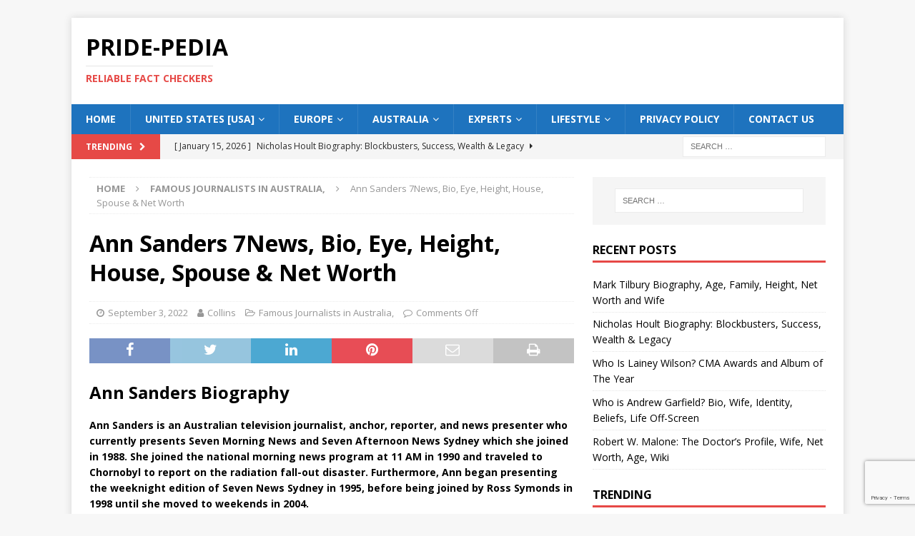

--- FILE ---
content_type: text/html; charset=UTF-8
request_url: https://pride-pedia.com/ann-sanders/
body_size: 14970
content:
<!DOCTYPE html>
<html class="no-js mh-one-sb" lang="en-US">
<head>
<meta charset="UTF-8">
<meta name="viewport" content="width=device-width, initial-scale=1.0">
<link rel="profile" href="http://gmpg.org/xfn/11" />
<style>
#wpadminbar #wp-admin-bar-wccp_free_top_button .ab-icon:before {
content: "\f160";
color: #02CA02;
top: 3px;
}
#wpadminbar #wp-admin-bar-wccp_free_top_button .ab-icon {
transform: rotate(45deg);
}
</style>
<meta name='robots' content='index, follow, max-image-preview:large, max-snippet:-1, max-video-preview:-1' />
<!-- This site is optimized with the Yoast SEO plugin v26.8 - https://yoast.com/product/yoast-seo-wordpress/ -->
<title>Ann Sanders 7News, Bio, Eye, Height, House, Spouse &amp; Net Worth</title>
<meta name="description" content="Ann Sanders is an Australian television journalist, anchor, reporter, and news presenter who currently presents Seven Morning News and Seven" />
<link rel="canonical" href="https://pride-pedia.com/ann-sanders/" />
<meta property="og:locale" content="en_US" />
<meta property="og:type" content="article" />
<meta property="og:title" content="Ann Sanders 7News, Bio, Eye, Height, House, Spouse &amp; Net Worth" />
<meta property="og:description" content="Ann Sanders is an Australian television journalist, anchor, reporter, and news presenter who currently presents Seven Morning News and Seven" />
<meta property="og:url" content="https://pride-pedia.com/ann-sanders/" />
<meta property="og:site_name" content="Pride-pedia" />
<meta property="article:published_time" content="2022-09-03T12:43:09+00:00" />
<meta property="og:image" content="https://pride-pedia.com/wp-content/uploads/2022/08/19864200-7586297-image-m-109_1571359659394-1-266x300.jpg" />
<meta name="author" content="Collins" />
<meta name="twitter:card" content="summary_large_image" />
<meta name="twitter:label1" content="Written by" />
<meta name="twitter:data1" content="Collins" />
<meta name="twitter:label2" content="Est. reading time" />
<meta name="twitter:data2" content="4 minutes" />
<script type="application/ld+json" class="yoast-schema-graph">{"@context":"https://schema.org","@graph":[{"@type":"Article","@id":"https://pride-pedia.com/ann-sanders/#article","isPartOf":{"@id":"https://pride-pedia.com/ann-sanders/"},"author":{"name":"Collins","@id":"https://pride-pedia.com/#/schema/person/bd3857f01f3e8cf9a99627db09f565b4"},"headline":"Ann Sanders 7News, Bio, Eye, Height, House, Spouse &#038; Net Worth","datePublished":"2022-09-03T12:43:09+00:00","mainEntityOfPage":{"@id":"https://pride-pedia.com/ann-sanders/"},"wordCount":826,"publisher":{"@id":"https://pride-pedia.com/#/schema/person/09bc0d5a3621479db15b7255ab3fd165"},"image":{"@id":"https://pride-pedia.com/ann-sanders/#primaryimage"},"thumbnailUrl":"https://pride-pedia.com/wp-content/uploads/2022/08/19864200-7586297-image-m-109_1571359659394-1-266x300.jpg","articleSection":["Famous Journalists in Australia,"],"inLanguage":"en-US"},{"@type":"WebPage","@id":"https://pride-pedia.com/ann-sanders/","url":"https://pride-pedia.com/ann-sanders/","name":"Ann Sanders 7News, Bio, Eye, Height, House, Spouse & Net Worth","isPartOf":{"@id":"https://pride-pedia.com/#website"},"primaryImageOfPage":{"@id":"https://pride-pedia.com/ann-sanders/#primaryimage"},"image":{"@id":"https://pride-pedia.com/ann-sanders/#primaryimage"},"thumbnailUrl":"https://pride-pedia.com/wp-content/uploads/2022/08/19864200-7586297-image-m-109_1571359659394-1-266x300.jpg","datePublished":"2022-09-03T12:43:09+00:00","description":"Ann Sanders is an Australian television journalist, anchor, reporter, and news presenter who currently presents Seven Morning News and Seven","breadcrumb":{"@id":"https://pride-pedia.com/ann-sanders/#breadcrumb"},"inLanguage":"en-US","potentialAction":[{"@type":"ReadAction","target":["https://pride-pedia.com/ann-sanders/"]}]},{"@type":"ImageObject","inLanguage":"en-US","@id":"https://pride-pedia.com/ann-sanders/#primaryimage","url":"https://pride-pedia.com/wp-content/uploads/2022/08/19864200-7586297-image-m-109_1571359659394-1.jpg","contentUrl":"https://pride-pedia.com/wp-content/uploads/2022/08/19864200-7586297-image-m-109_1571359659394-1.jpg","width":306,"height":345,"caption":"Ann Sanders's Image"},{"@type":"BreadcrumbList","@id":"https://pride-pedia.com/ann-sanders/#breadcrumb","itemListElement":[{"@type":"ListItem","position":1,"name":"Home","item":"https://pride-pedia.com/"},{"@type":"ListItem","position":2,"name":"Ann Sanders 7News, Bio, Eye, Height, House, Spouse &#038; Net Worth"}]},{"@type":"WebSite","@id":"https://pride-pedia.com/#website","url":"https://pride-pedia.com/","name":"Pride-pedia","description":"Reliable Fact Checkers","publisher":{"@id":"https://pride-pedia.com/#/schema/person/09bc0d5a3621479db15b7255ab3fd165"},"potentialAction":[{"@type":"SearchAction","target":{"@type":"EntryPoint","urlTemplate":"https://pride-pedia.com/?s={search_term_string}"},"query-input":{"@type":"PropertyValueSpecification","valueRequired":true,"valueName":"search_term_string"}}],"inLanguage":"en-US"},{"@type":["Person","Organization"],"@id":"https://pride-pedia.com/#/schema/person/09bc0d5a3621479db15b7255ab3fd165","name":"Admin","image":{"@type":"ImageObject","inLanguage":"en-US","@id":"https://pride-pedia.com/#/schema/person/image/","url":"https://secure.gravatar.com/avatar/95e2707b25962303af394094b3753aa89b0654fe8ebf13f66a9039bdccb2ca8c?s=96&d=mm&r=g","contentUrl":"https://secure.gravatar.com/avatar/95e2707b25962303af394094b3753aa89b0654fe8ebf13f66a9039bdccb2ca8c?s=96&d=mm&r=g","caption":"Admin"},"logo":{"@id":"https://pride-pedia.com/#/schema/person/image/"},"sameAs":["https://pride-pedia.com","Admin"]},{"@type":"Person","@id":"https://pride-pedia.com/#/schema/person/bd3857f01f3e8cf9a99627db09f565b4","name":"Collins","image":{"@type":"ImageObject","inLanguage":"en-US","@id":"https://pride-pedia.com/#/schema/person/image/","url":"https://secure.gravatar.com/avatar/aca221608ba5ceb26f5ec76137190ff98b2a7051cc8f05e61b6049f2f9d94c80?s=96&d=mm&r=g","contentUrl":"https://secure.gravatar.com/avatar/aca221608ba5ceb26f5ec76137190ff98b2a7051cc8f05e61b6049f2f9d94c80?s=96&d=mm&r=g","caption":"Collins"},"url":"https://pride-pedia.com/author/collins/"}]}</script>
<!-- / Yoast SEO plugin. -->
<link rel='dns-prefetch' href='//www.googletagmanager.com' />
<link rel='dns-prefetch' href='//fonts.googleapis.com' />
<link rel='dns-prefetch' href='//pagead2.googlesyndication.com' />
<link rel="alternate" type="application/rss+xml" title="Pride-pedia &raquo; Feed" href="https://pride-pedia.com/feed/" />
<link rel="alternate" type="application/rss+xml" title="Pride-pedia &raquo; Comments Feed" href="https://pride-pedia.com/comments/feed/" />
<link rel="alternate" title="oEmbed (JSON)" type="application/json+oembed" href="https://pride-pedia.com/wp-json/oembed/1.0/embed?url=https%3A%2F%2Fpride-pedia.com%2Fann-sanders%2F" />
<link rel="alternate" title="oEmbed (XML)" type="text/xml+oembed" href="https://pride-pedia.com/wp-json/oembed/1.0/embed?url=https%3A%2F%2Fpride-pedia.com%2Fann-sanders%2F&#038;format=xml" />
<style id='wp-img-auto-sizes-contain-inline-css' type='text/css'>
img:is([sizes=auto i],[sizes^="auto," i]){contain-intrinsic-size:3000px 1500px}
/*# sourceURL=wp-img-auto-sizes-contain-inline-css */
</style>
<style id='wp-block-library-inline-css' type='text/css'>
:root{--wp-block-synced-color:#7a00df;--wp-block-synced-color--rgb:122,0,223;--wp-bound-block-color:var(--wp-block-synced-color);--wp-editor-canvas-background:#ddd;--wp-admin-theme-color:#007cba;--wp-admin-theme-color--rgb:0,124,186;--wp-admin-theme-color-darker-10:#006ba1;--wp-admin-theme-color-darker-10--rgb:0,107,160.5;--wp-admin-theme-color-darker-20:#005a87;--wp-admin-theme-color-darker-20--rgb:0,90,135;--wp-admin-border-width-focus:2px}@media (min-resolution:192dpi){:root{--wp-admin-border-width-focus:1.5px}}.wp-element-button{cursor:pointer}:root .has-very-light-gray-background-color{background-color:#eee}:root .has-very-dark-gray-background-color{background-color:#313131}:root .has-very-light-gray-color{color:#eee}:root .has-very-dark-gray-color{color:#313131}:root .has-vivid-green-cyan-to-vivid-cyan-blue-gradient-background{background:linear-gradient(135deg,#00d084,#0693e3)}:root .has-purple-crush-gradient-background{background:linear-gradient(135deg,#34e2e4,#4721fb 50%,#ab1dfe)}:root .has-hazy-dawn-gradient-background{background:linear-gradient(135deg,#faaca8,#dad0ec)}:root .has-subdued-olive-gradient-background{background:linear-gradient(135deg,#fafae1,#67a671)}:root .has-atomic-cream-gradient-background{background:linear-gradient(135deg,#fdd79a,#004a59)}:root .has-nightshade-gradient-background{background:linear-gradient(135deg,#330968,#31cdcf)}:root .has-midnight-gradient-background{background:linear-gradient(135deg,#020381,#2874fc)}:root{--wp--preset--font-size--normal:16px;--wp--preset--font-size--huge:42px}.has-regular-font-size{font-size:1em}.has-larger-font-size{font-size:2.625em}.has-normal-font-size{font-size:var(--wp--preset--font-size--normal)}.has-huge-font-size{font-size:var(--wp--preset--font-size--huge)}.has-text-align-center{text-align:center}.has-text-align-left{text-align:left}.has-text-align-right{text-align:right}.has-fit-text{white-space:nowrap!important}#end-resizable-editor-section{display:none}.aligncenter{clear:both}.items-justified-left{justify-content:flex-start}.items-justified-center{justify-content:center}.items-justified-right{justify-content:flex-end}.items-justified-space-between{justify-content:space-between}.screen-reader-text{border:0;clip-path:inset(50%);height:1px;margin:-1px;overflow:hidden;padding:0;position:absolute;width:1px;word-wrap:normal!important}.screen-reader-text:focus{background-color:#ddd;clip-path:none;color:#444;display:block;font-size:1em;height:auto;left:5px;line-height:normal;padding:15px 23px 14px;text-decoration:none;top:5px;width:auto;z-index:100000}html :where(.has-border-color){border-style:solid}html :where([style*=border-top-color]){border-top-style:solid}html :where([style*=border-right-color]){border-right-style:solid}html :where([style*=border-bottom-color]){border-bottom-style:solid}html :where([style*=border-left-color]){border-left-style:solid}html :where([style*=border-width]){border-style:solid}html :where([style*=border-top-width]){border-top-style:solid}html :where([style*=border-right-width]){border-right-style:solid}html :where([style*=border-bottom-width]){border-bottom-style:solid}html :where([style*=border-left-width]){border-left-style:solid}html :where(img[class*=wp-image-]){height:auto;max-width:100%}:where(figure){margin:0 0 1em}html :where(.is-position-sticky){--wp-admin--admin-bar--position-offset:var(--wp-admin--admin-bar--height,0px)}@media screen and (max-width:600px){html :where(.is-position-sticky){--wp-admin--admin-bar--position-offset:0px}}
/*# sourceURL=wp-block-library-inline-css */
</style><style id='global-styles-inline-css' type='text/css'>
:root{--wp--preset--aspect-ratio--square: 1;--wp--preset--aspect-ratio--4-3: 4/3;--wp--preset--aspect-ratio--3-4: 3/4;--wp--preset--aspect-ratio--3-2: 3/2;--wp--preset--aspect-ratio--2-3: 2/3;--wp--preset--aspect-ratio--16-9: 16/9;--wp--preset--aspect-ratio--9-16: 9/16;--wp--preset--color--black: #000000;--wp--preset--color--cyan-bluish-gray: #abb8c3;--wp--preset--color--white: #ffffff;--wp--preset--color--pale-pink: #f78da7;--wp--preset--color--vivid-red: #cf2e2e;--wp--preset--color--luminous-vivid-orange: #ff6900;--wp--preset--color--luminous-vivid-amber: #fcb900;--wp--preset--color--light-green-cyan: #7bdcb5;--wp--preset--color--vivid-green-cyan: #00d084;--wp--preset--color--pale-cyan-blue: #8ed1fc;--wp--preset--color--vivid-cyan-blue: #0693e3;--wp--preset--color--vivid-purple: #9b51e0;--wp--preset--gradient--vivid-cyan-blue-to-vivid-purple: linear-gradient(135deg,rgb(6,147,227) 0%,rgb(155,81,224) 100%);--wp--preset--gradient--light-green-cyan-to-vivid-green-cyan: linear-gradient(135deg,rgb(122,220,180) 0%,rgb(0,208,130) 100%);--wp--preset--gradient--luminous-vivid-amber-to-luminous-vivid-orange: linear-gradient(135deg,rgb(252,185,0) 0%,rgb(255,105,0) 100%);--wp--preset--gradient--luminous-vivid-orange-to-vivid-red: linear-gradient(135deg,rgb(255,105,0) 0%,rgb(207,46,46) 100%);--wp--preset--gradient--very-light-gray-to-cyan-bluish-gray: linear-gradient(135deg,rgb(238,238,238) 0%,rgb(169,184,195) 100%);--wp--preset--gradient--cool-to-warm-spectrum: linear-gradient(135deg,rgb(74,234,220) 0%,rgb(151,120,209) 20%,rgb(207,42,186) 40%,rgb(238,44,130) 60%,rgb(251,105,98) 80%,rgb(254,248,76) 100%);--wp--preset--gradient--blush-light-purple: linear-gradient(135deg,rgb(255,206,236) 0%,rgb(152,150,240) 100%);--wp--preset--gradient--blush-bordeaux: linear-gradient(135deg,rgb(254,205,165) 0%,rgb(254,45,45) 50%,rgb(107,0,62) 100%);--wp--preset--gradient--luminous-dusk: linear-gradient(135deg,rgb(255,203,112) 0%,rgb(199,81,192) 50%,rgb(65,88,208) 100%);--wp--preset--gradient--pale-ocean: linear-gradient(135deg,rgb(255,245,203) 0%,rgb(182,227,212) 50%,rgb(51,167,181) 100%);--wp--preset--gradient--electric-grass: linear-gradient(135deg,rgb(202,248,128) 0%,rgb(113,206,126) 100%);--wp--preset--gradient--midnight: linear-gradient(135deg,rgb(2,3,129) 0%,rgb(40,116,252) 100%);--wp--preset--font-size--small: 13px;--wp--preset--font-size--medium: 20px;--wp--preset--font-size--large: 36px;--wp--preset--font-size--x-large: 42px;--wp--preset--spacing--20: 0.44rem;--wp--preset--spacing--30: 0.67rem;--wp--preset--spacing--40: 1rem;--wp--preset--spacing--50: 1.5rem;--wp--preset--spacing--60: 2.25rem;--wp--preset--spacing--70: 3.38rem;--wp--preset--spacing--80: 5.06rem;--wp--preset--shadow--natural: 6px 6px 9px rgba(0, 0, 0, 0.2);--wp--preset--shadow--deep: 12px 12px 50px rgba(0, 0, 0, 0.4);--wp--preset--shadow--sharp: 6px 6px 0px rgba(0, 0, 0, 0.2);--wp--preset--shadow--outlined: 6px 6px 0px -3px rgb(255, 255, 255), 6px 6px rgb(0, 0, 0);--wp--preset--shadow--crisp: 6px 6px 0px rgb(0, 0, 0);}:where(.is-layout-flex){gap: 0.5em;}:where(.is-layout-grid){gap: 0.5em;}body .is-layout-flex{display: flex;}.is-layout-flex{flex-wrap: wrap;align-items: center;}.is-layout-flex > :is(*, div){margin: 0;}body .is-layout-grid{display: grid;}.is-layout-grid > :is(*, div){margin: 0;}:where(.wp-block-columns.is-layout-flex){gap: 2em;}:where(.wp-block-columns.is-layout-grid){gap: 2em;}:where(.wp-block-post-template.is-layout-flex){gap: 1.25em;}:where(.wp-block-post-template.is-layout-grid){gap: 1.25em;}.has-black-color{color: var(--wp--preset--color--black) !important;}.has-cyan-bluish-gray-color{color: var(--wp--preset--color--cyan-bluish-gray) !important;}.has-white-color{color: var(--wp--preset--color--white) !important;}.has-pale-pink-color{color: var(--wp--preset--color--pale-pink) !important;}.has-vivid-red-color{color: var(--wp--preset--color--vivid-red) !important;}.has-luminous-vivid-orange-color{color: var(--wp--preset--color--luminous-vivid-orange) !important;}.has-luminous-vivid-amber-color{color: var(--wp--preset--color--luminous-vivid-amber) !important;}.has-light-green-cyan-color{color: var(--wp--preset--color--light-green-cyan) !important;}.has-vivid-green-cyan-color{color: var(--wp--preset--color--vivid-green-cyan) !important;}.has-pale-cyan-blue-color{color: var(--wp--preset--color--pale-cyan-blue) !important;}.has-vivid-cyan-blue-color{color: var(--wp--preset--color--vivid-cyan-blue) !important;}.has-vivid-purple-color{color: var(--wp--preset--color--vivid-purple) !important;}.has-black-background-color{background-color: var(--wp--preset--color--black) !important;}.has-cyan-bluish-gray-background-color{background-color: var(--wp--preset--color--cyan-bluish-gray) !important;}.has-white-background-color{background-color: var(--wp--preset--color--white) !important;}.has-pale-pink-background-color{background-color: var(--wp--preset--color--pale-pink) !important;}.has-vivid-red-background-color{background-color: var(--wp--preset--color--vivid-red) !important;}.has-luminous-vivid-orange-background-color{background-color: var(--wp--preset--color--luminous-vivid-orange) !important;}.has-luminous-vivid-amber-background-color{background-color: var(--wp--preset--color--luminous-vivid-amber) !important;}.has-light-green-cyan-background-color{background-color: var(--wp--preset--color--light-green-cyan) !important;}.has-vivid-green-cyan-background-color{background-color: var(--wp--preset--color--vivid-green-cyan) !important;}.has-pale-cyan-blue-background-color{background-color: var(--wp--preset--color--pale-cyan-blue) !important;}.has-vivid-cyan-blue-background-color{background-color: var(--wp--preset--color--vivid-cyan-blue) !important;}.has-vivid-purple-background-color{background-color: var(--wp--preset--color--vivid-purple) !important;}.has-black-border-color{border-color: var(--wp--preset--color--black) !important;}.has-cyan-bluish-gray-border-color{border-color: var(--wp--preset--color--cyan-bluish-gray) !important;}.has-white-border-color{border-color: var(--wp--preset--color--white) !important;}.has-pale-pink-border-color{border-color: var(--wp--preset--color--pale-pink) !important;}.has-vivid-red-border-color{border-color: var(--wp--preset--color--vivid-red) !important;}.has-luminous-vivid-orange-border-color{border-color: var(--wp--preset--color--luminous-vivid-orange) !important;}.has-luminous-vivid-amber-border-color{border-color: var(--wp--preset--color--luminous-vivid-amber) !important;}.has-light-green-cyan-border-color{border-color: var(--wp--preset--color--light-green-cyan) !important;}.has-vivid-green-cyan-border-color{border-color: var(--wp--preset--color--vivid-green-cyan) !important;}.has-pale-cyan-blue-border-color{border-color: var(--wp--preset--color--pale-cyan-blue) !important;}.has-vivid-cyan-blue-border-color{border-color: var(--wp--preset--color--vivid-cyan-blue) !important;}.has-vivid-purple-border-color{border-color: var(--wp--preset--color--vivid-purple) !important;}.has-vivid-cyan-blue-to-vivid-purple-gradient-background{background: var(--wp--preset--gradient--vivid-cyan-blue-to-vivid-purple) !important;}.has-light-green-cyan-to-vivid-green-cyan-gradient-background{background: var(--wp--preset--gradient--light-green-cyan-to-vivid-green-cyan) !important;}.has-luminous-vivid-amber-to-luminous-vivid-orange-gradient-background{background: var(--wp--preset--gradient--luminous-vivid-amber-to-luminous-vivid-orange) !important;}.has-luminous-vivid-orange-to-vivid-red-gradient-background{background: var(--wp--preset--gradient--luminous-vivid-orange-to-vivid-red) !important;}.has-very-light-gray-to-cyan-bluish-gray-gradient-background{background: var(--wp--preset--gradient--very-light-gray-to-cyan-bluish-gray) !important;}.has-cool-to-warm-spectrum-gradient-background{background: var(--wp--preset--gradient--cool-to-warm-spectrum) !important;}.has-blush-light-purple-gradient-background{background: var(--wp--preset--gradient--blush-light-purple) !important;}.has-blush-bordeaux-gradient-background{background: var(--wp--preset--gradient--blush-bordeaux) !important;}.has-luminous-dusk-gradient-background{background: var(--wp--preset--gradient--luminous-dusk) !important;}.has-pale-ocean-gradient-background{background: var(--wp--preset--gradient--pale-ocean) !important;}.has-electric-grass-gradient-background{background: var(--wp--preset--gradient--electric-grass) !important;}.has-midnight-gradient-background{background: var(--wp--preset--gradient--midnight) !important;}.has-small-font-size{font-size: var(--wp--preset--font-size--small) !important;}.has-medium-font-size{font-size: var(--wp--preset--font-size--medium) !important;}.has-large-font-size{font-size: var(--wp--preset--font-size--large) !important;}.has-x-large-font-size{font-size: var(--wp--preset--font-size--x-large) !important;}
/*# sourceURL=global-styles-inline-css */
</style>
<style id='classic-theme-styles-inline-css' type='text/css'>
/*! This file is auto-generated */
.wp-block-button__link{color:#fff;background-color:#32373c;border-radius:9999px;box-shadow:none;text-decoration:none;padding:calc(.667em + 2px) calc(1.333em + 2px);font-size:1.125em}.wp-block-file__button{background:#32373c;color:#fff;text-decoration:none}
/*# sourceURL=/wp-includes/css/classic-themes.min.css */
</style>
<!-- <link rel='stylesheet' id='contact-form-7-css' href='https://pride-pedia.com/wp-content/plugins/contact-form-7/includes/css/styles.css?ver=6.1.4' type='text/css' media='all' /> -->
<!-- <link rel='stylesheet' id='mh-font-awesome-css' href='https://pride-pedia.com/wp-content/themes/mh-magazine/includes/font-awesome.min.css' type='text/css' media='all' /> -->
<!-- <link rel='stylesheet' id='mh-magazine-css' href='https://pride-pedia.com/wp-content/themes/mh-magazine/style.css?ver=3.10.0' type='text/css' media='all' /> -->
<link rel="stylesheet" type="text/css" href="//pride-pedia.com/wp-content/cache/wpfc-minified/knapqz7x/sc2d.css" media="all"/>
<link rel='stylesheet' id='mh-google-fonts-css' href='https://fonts.googleapis.com/css?family=Open+Sans:300,400,400italic,600,700' type='text/css' media='all' />
<script src='//pride-pedia.com/wp-content/cache/wpfc-minified/17qkvyp/sc2d.js' type="text/javascript"></script>
<!-- <script type="text/javascript" src="https://pride-pedia.com/wp-content/plugins/easy-twitter-feeds/assets/js/widget.js?ver=1.2.11" id="widget-js-js"></script> -->
<!-- <script type="text/javascript" src="https://pride-pedia.com/wp-includes/js/jquery/jquery.min.js?ver=3.7.1" id="jquery-core-js"></script> -->
<!-- <script type="text/javascript" src="https://pride-pedia.com/wp-includes/js/jquery/jquery-migrate.min.js?ver=3.4.1" id="jquery-migrate-js"></script> -->
<!-- <script type="text/javascript" src="https://pride-pedia.com/wp-content/themes/mh-magazine/js/scripts.js?ver=3.10.0" id="mh-scripts-js"></script> -->
<!-- Google tag (gtag.js) snippet added by Site Kit -->
<!-- Google Analytics snippet added by Site Kit -->
<script type="text/javascript" src="https://www.googletagmanager.com/gtag/js?id=G-1V99HY6XYS" id="google_gtagjs-js" async></script>
<script type="text/javascript" id="google_gtagjs-js-after">
/* <![CDATA[ */
window.dataLayer = window.dataLayer || [];function gtag(){dataLayer.push(arguments);}
gtag("set","linker",{"domains":["pride-pedia.com"]});
gtag("js", new Date());
gtag("set", "developer_id.dZTNiMT", true);
gtag("config", "G-1V99HY6XYS");
//# sourceURL=google_gtagjs-js-after
/* ]]> */
</script>
<link rel="https://api.w.org/" href="https://pride-pedia.com/wp-json/" /><link rel="alternate" title="JSON" type="application/json" href="https://pride-pedia.com/wp-json/wp/v2/posts/6533" /><link rel="EditURI" type="application/rsd+xml" title="RSD" href="https://pride-pedia.com/xmlrpc.php?rsd" />
<meta name="generator" content="WordPress 6.9" />
<link rel='shortlink' href='https://pride-pedia.com/?p=6533' />
<meta name="generator" content="Site Kit by Google 1.170.0" /><script id="wpcp_disable_selection" type="text/javascript">
var image_save_msg='You are not allowed to save images!';
var no_menu_msg='Context Menu disabled!';
var smessage = "Content is protected !!";
function disableEnterKey(e)
{
var elemtype = e.target.tagName;
elemtype = elemtype.toUpperCase();
if (elemtype == "TEXT" || elemtype == "TEXTAREA" || elemtype == "INPUT" || elemtype == "PASSWORD" || elemtype == "SELECT" || elemtype == "OPTION" || elemtype == "EMBED")
{
elemtype = 'TEXT';
}
if (e.ctrlKey){
var key;
if(window.event)
key = window.event.keyCode;     //IE
else
key = e.which;     //firefox (97)
//if (key != 17) alert(key);
if (elemtype!= 'TEXT' && (key == 97 || key == 65 || key == 67 || key == 99 || key == 88 || key == 120 || key == 26 || key == 85  || key == 86 || key == 83 || key == 43 || key == 73))
{
if(wccp_free_iscontenteditable(e)) return true;
show_wpcp_message('You are not allowed to copy content or view source');
return false;
}else
return true;
}
}
/*For contenteditable tags*/
function wccp_free_iscontenteditable(e)
{
var e = e || window.event; // also there is no e.target property in IE. instead IE uses window.event.srcElement
var target = e.target || e.srcElement;
var elemtype = e.target.nodeName;
elemtype = elemtype.toUpperCase();
var iscontenteditable = "false";
if(typeof target.getAttribute!="undefined" ) iscontenteditable = target.getAttribute("contenteditable"); // Return true or false as string
var iscontenteditable2 = false;
if(typeof target.isContentEditable!="undefined" ) iscontenteditable2 = target.isContentEditable; // Return true or false as boolean
if(target.parentElement.isContentEditable) iscontenteditable2 = true;
if (iscontenteditable == "true" || iscontenteditable2 == true)
{
if(typeof target.style!="undefined" ) target.style.cursor = "text";
return true;
}
}
////////////////////////////////////
function disable_copy(e)
{	
var e = e || window.event; // also there is no e.target property in IE. instead IE uses window.event.srcElement
var elemtype = e.target.tagName;
elemtype = elemtype.toUpperCase();
if (elemtype == "TEXT" || elemtype == "TEXTAREA" || elemtype == "INPUT" || elemtype == "PASSWORD" || elemtype == "SELECT" || elemtype == "OPTION" || elemtype == "EMBED")
{
elemtype = 'TEXT';
}
if(wccp_free_iscontenteditable(e)) return true;
var isSafari = /Safari/.test(navigator.userAgent) && /Apple Computer/.test(navigator.vendor);
var checker_IMG = '';
if (elemtype == "IMG" && checker_IMG == 'checked' && e.detail >= 2) {show_wpcp_message(alertMsg_IMG);return false;}
if (elemtype != "TEXT")
{
if (smessage !== "" && e.detail == 2)
show_wpcp_message(smessage);
if (isSafari)
return true;
else
return false;
}	
}
//////////////////////////////////////////
function disable_copy_ie()
{
var e = e || window.event;
var elemtype = window.event.srcElement.nodeName;
elemtype = elemtype.toUpperCase();
if(wccp_free_iscontenteditable(e)) return true;
if (elemtype == "IMG") {show_wpcp_message(alertMsg_IMG);return false;}
if (elemtype != "TEXT" && elemtype != "TEXTAREA" && elemtype != "INPUT" && elemtype != "PASSWORD" && elemtype != "SELECT" && elemtype != "OPTION" && elemtype != "EMBED")
{
return false;
}
}	
function reEnable()
{
return true;
}
document.onkeydown = disableEnterKey;
document.onselectstart = disable_copy_ie;
if(navigator.userAgent.indexOf('MSIE')==-1)
{
document.onmousedown = disable_copy;
document.onclick = reEnable;
}
function disableSelection(target)
{
//For IE This code will work
if (typeof target.onselectstart!="undefined")
target.onselectstart = disable_copy_ie;
//For Firefox This code will work
else if (typeof target.style.MozUserSelect!="undefined")
{target.style.MozUserSelect="none";}
//All other  (ie: Opera) This code will work
else
target.onmousedown=function(){return false}
target.style.cursor = "default";
}
//Calling the JS function directly just after body load
window.onload = function(){disableSelection(document.body);};
//////////////////special for safari Start////////////////
var onlongtouch;
var timer;
var touchduration = 1000; //length of time we want the user to touch before we do something
var elemtype = "";
function touchstart(e) {
var e = e || window.event;
// also there is no e.target property in IE.
// instead IE uses window.event.srcElement
var target = e.target || e.srcElement;
elemtype = window.event.srcElement.nodeName;
elemtype = elemtype.toUpperCase();
if(!wccp_pro_is_passive()) e.preventDefault();
if (!timer) {
timer = setTimeout(onlongtouch, touchduration);
}
}
function touchend() {
//stops short touches from firing the event
if (timer) {
clearTimeout(timer);
timer = null;
}
onlongtouch();
}
onlongtouch = function(e) { //this will clear the current selection if anything selected
if (elemtype != "TEXT" && elemtype != "TEXTAREA" && elemtype != "INPUT" && elemtype != "PASSWORD" && elemtype != "SELECT" && elemtype != "EMBED" && elemtype != "OPTION")	
{
if (window.getSelection) {
if (window.getSelection().empty) {  // Chrome
window.getSelection().empty();
} else if (window.getSelection().removeAllRanges) {  // Firefox
window.getSelection().removeAllRanges();
}
} else if (document.selection) {  // IE?
document.selection.empty();
}
return false;
}
};
document.addEventListener("DOMContentLoaded", function(event) { 
window.addEventListener("touchstart", touchstart, false);
window.addEventListener("touchend", touchend, false);
});
function wccp_pro_is_passive() {
var cold = false,
hike = function() {};
try {
const object1 = {};
var aid = Object.defineProperty(object1, 'passive', {
get() {cold = true}
});
window.addEventListener('test', hike, aid);
window.removeEventListener('test', hike, aid);
} catch (e) {}
return cold;
}
/*special for safari End*/
</script>
<script id="wpcp_disable_Right_Click" type="text/javascript">
document.ondragstart = function() { return false;}
function nocontext(e) {
return false;
}
document.oncontextmenu = nocontext;
</script>
<style>
.unselectable
{
-moz-user-select:none;
-webkit-user-select:none;
cursor: default;
}
html
{
-webkit-touch-callout: none;
-webkit-user-select: none;
-khtml-user-select: none;
-moz-user-select: none;
-ms-user-select: none;
user-select: none;
-webkit-tap-highlight-color: rgba(0,0,0,0);
}
</style>
<script id="wpcp_css_disable_selection" type="text/javascript">
var e = document.getElementsByTagName('body')[0];
if(e)
{
e.setAttribute('unselectable',"on");
}
</script>
<style type="text/css">
.mh-navigation li:hover, .mh-navigation ul li:hover > ul, .mh-main-nav-wrap, .mh-main-nav, .mh-social-nav li a:hover, .entry-tags li, .mh-slider-caption, .mh-widget-layout8 .mh-widget-title .mh-footer-widget-title-inner, .mh-widget-col-1 .mh-slider-caption, .mh-widget-col-1 .mh-posts-lineup-caption, .mh-carousel-layout1, .mh-spotlight-widget, .mh-social-widget li a, .mh-author-bio-widget, .mh-footer-widget .mh-tab-comment-excerpt, .mh-nip-item:hover .mh-nip-overlay, .mh-widget .tagcloud a, .mh-footer-widget .tagcloud a, .mh-footer, .mh-copyright-wrap, input[type=submit]:hover, #infinite-handle span:hover { background: #1e73be; }
.mh-extra-nav-bg { background: rgba(30, 115, 190, 0.2); }
.mh-slider-caption, .mh-posts-stacked-title, .mh-posts-lineup-caption { background: #1e73be; background: rgba(30, 115, 190, 0.8); }
@media screen and (max-width: 900px) { #mh-mobile .mh-slider-caption, #mh-mobile .mh-posts-lineup-caption { background: rgba(30, 115, 190, 1); } }
.slicknav_menu, .slicknav_nav ul, #mh-mobile .mh-footer-widget .mh-posts-stacked-overlay { border-color: #1e73be; }
.mh-copyright, .mh-copyright a { color: #fff; }
</style>
<!--[if lt IE 9]>
<script src="https://pride-pedia.com/wp-content/themes/mh-magazine/js/css3-mediaqueries.js"></script>
<![endif]-->
<!-- Google AdSense meta tags added by Site Kit -->
<meta name="google-adsense-platform-account" content="ca-host-pub-2644536267352236">
<meta name="google-adsense-platform-domain" content="sitekit.withgoogle.com">
<!-- End Google AdSense meta tags added by Site Kit -->
<!-- Google AdSense snippet added by Site Kit -->
<script type="text/javascript" async="async" src="https://pagead2.googlesyndication.com/pagead/js/adsbygoogle.js?client=ca-pub-7441997586676936&amp;host=ca-host-pub-2644536267352236" crossorigin="anonymous"></script>
<!-- End Google AdSense snippet added by Site Kit -->
<link rel="icon" href="https://pride-pedia.com/wp-content/uploads/2021/05/cropped-Pride-pedia-Logo-1-32x32.jpg" sizes="32x32" />
<link rel="icon" href="https://pride-pedia.com/wp-content/uploads/2021/05/cropped-Pride-pedia-Logo-1-192x192.jpg" sizes="192x192" />
<link rel="apple-touch-icon" href="https://pride-pedia.com/wp-content/uploads/2021/05/cropped-Pride-pedia-Logo-1-180x180.jpg" />
<meta name="msapplication-TileImage" content="https://pride-pedia.com/wp-content/uploads/2021/05/cropped-Pride-pedia-Logo-1-270x270.jpg" />
<script data-ad-client="ca-pub-7441997586676936" async src="https://pagead2.googlesyndication.com/pagead/js/adsbygoogle.js"></script>
<!-- Google tag (gtag.js) -->
<script async src="https://www.googletagmanager.com/gtag/js?id=G-1V99HY6XYS"></script>
<script>
window.dataLayer = window.dataLayer || [];
function gtag(){dataLayer.push(arguments);}
gtag('js', new Date());
gtag('config', 'G-1V99HY6XYS');
</script>
<script src="https://jsc.adskeeper.com/site/817945.js" async>
</script>
<meta name="clckd" content="4b352e0eee062b034a65f7af60161a41" />
</head>
<body id="mh-mobile" class="wp-singular post-template-default single single-post postid-6533 single-format-standard wp-theme-mh-magazine unselectable mh-boxed-layout mh-right-sb mh-loop-layout1 mh-widget-layout1" itemscope="itemscope" itemtype="https://schema.org/WebPage">
<div class="mh-container mh-container-outer">
<div class="mh-header-nav-mobile clearfix"></div>
<div class="mh-preheader">
<div class="mh-container mh-container-inner mh-row clearfix">
<div class="mh-header-bar-content mh-header-bar-top-left mh-col-2-3 clearfix">
</div>
<div class="mh-header-bar-content mh-header-bar-top-right mh-col-1-3 clearfix">
</div>
</div>
</div>
<header class="mh-header" itemscope="itemscope" itemtype="https://schema.org/WPHeader">
<div class="mh-container mh-container-inner clearfix">
<div class="mh-custom-header clearfix">
<div class="mh-header-columns mh-row clearfix">
<div class="mh-col-1-1 mh-site-identity">
<div class="mh-site-logo" role="banner" itemscope="itemscope" itemtype="https://schema.org/Brand">
<div class="mh-header-text">
<a class="mh-header-text-link" href="https://pride-pedia.com/" title="Pride-pedia" rel="home">
<h2 class="mh-header-title">Pride-pedia</h2>
<h3 class="mh-header-tagline">Reliable Fact Checkers</h3>
</a>
</div>
</div>
</div>
</div>
</div>
</div>
<div class="mh-main-nav-wrap">
<nav class="mh-navigation mh-main-nav mh-container mh-container-inner clearfix" itemscope="itemscope" itemtype="https://schema.org/SiteNavigationElement">
<div class="menu-menu-1-container"><ul id="menu-menu-1" class="menu"><li id="menu-item-23" class="menu-item menu-item-type-custom menu-item-object-custom menu-item-home menu-item-23"><a href="https://pride-pedia.com/">HOME</a></li>
<li id="menu-item-30" class="menu-item menu-item-type-post_type menu-item-object-page menu-item-has-children menu-item-30"><a href="https://pride-pedia.com/united-states/">UNITED STATES [USA]</a>
<ul class="sub-menu">
<li id="menu-item-45" class="menu-item menu-item-type-taxonomy menu-item-object-category menu-item-45"><a href="https://pride-pedia.com/category/famous-journalists-in-usa/">Famous Journalists in USA</a></li>
<li id="menu-item-41" class="menu-item menu-item-type-taxonomy menu-item-object-category menu-item-41"><a href="https://pride-pedia.com/category/famous-actors-actresses-in-usa/">Famous Actors/Actresses in USA</a></li>
</ul>
</li>
<li id="menu-item-27" class="menu-item menu-item-type-post_type menu-item-object-page menu-item-has-children menu-item-27"><a href="https://pride-pedia.com/europe/">EUROPE</a>
<ul class="sub-menu">
<li id="menu-item-29" class="menu-item menu-item-type-post_type menu-item-object-page menu-item-29"><a href="https://pride-pedia.com/uk/">UK</a></li>
</ul>
</li>
<li id="menu-item-25" class="menu-item menu-item-type-post_type menu-item-object-page menu-item-has-children menu-item-25"><a href="https://pride-pedia.com/australia/">AUSTRALIA</a>
<ul class="sub-menu">
<li id="menu-item-499" class="menu-item menu-item-type-taxonomy menu-item-object-category current-post-ancestor current-menu-parent current-post-parent menu-item-499"><a href="https://pride-pedia.com/category/famous-journalists-in-australia/">Famous Journalists in Australia,</a></li>
<li id="menu-item-38" class="menu-item menu-item-type-taxonomy menu-item-object-category menu-item-38"><a href="https://pride-pedia.com/category/famous-actors-actresses-in-australia/">Famous Actors/Actresses in Australia</a></li>
</ul>
</li>
<li id="menu-item-10064" class="menu-item menu-item-type-post_type menu-item-object-page menu-item-has-children menu-item-10064"><a href="https://pride-pedia.com/experts/">Experts</a>
<ul class="sub-menu">
<li id="menu-item-26" class="menu-item menu-item-type-post_type menu-item-object-page menu-item-has-children menu-item-26"><a href="https://pride-pedia.com/celebrities/">CELEBRITIES</a>
<ul class="sub-menu">
<li id="menu-item-55" class="menu-item menu-item-type-taxonomy menu-item-object-category menu-item-55"><a href="https://pride-pedia.com/category/famous-celebrities-in-usa/">Famous Celebrities in USA</a></li>
</ul>
</li>
</ul>
</li>
<li id="menu-item-13703" class="menu-item menu-item-type-post_type menu-item-object-page menu-item-has-children menu-item-13703"><a href="https://pride-pedia.com/lifestyle/">Lifestyle</a>
<ul class="sub-menu">
<li id="menu-item-10073" class="menu-item menu-item-type-post_type menu-item-object-page menu-item-10073"><a href="https://pride-pedia.com/how-to/">How To</a></li>
<li id="menu-item-13707" class="menu-item menu-item-type-taxonomy menu-item-object-category menu-item-13707"><a href="https://pride-pedia.com/category/travel/">TRAVEL</a></li>
<li id="menu-item-13708" class="menu-item menu-item-type-taxonomy menu-item-object-category menu-item-13708"><a href="https://pride-pedia.com/category/cars-trucks/">CARS + TRUCKS</a></li>
</ul>
</li>
<li id="menu-item-4681" class="menu-item menu-item-type-post_type menu-item-object-page menu-item-home menu-item-privacy-policy menu-item-4681"><a rel="privacy-policy" href="https://pride-pedia.com/privacy-policy/">Privacy Policy</a></li>
<li id="menu-item-4680" class="menu-item menu-item-type-post_type menu-item-object-page menu-item-4680"><a href="https://pride-pedia.com/contact-us/">Contact Us</a></li>
</ul></div>		</nav>
</div>
</header>
<div class="mh-subheader">
<div class="mh-container mh-container-inner mh-row clearfix">
<div class="mh-header-bar-content mh-header-bar-bottom-left mh-col-2-3 clearfix">
<div class="mh-header-ticker mh-header-ticker-bottom">
<div class="mh-ticker-bottom">
<div class="mh-ticker-title mh-ticker-title-bottom">
TRENDING<i class="fa fa-chevron-right"></i>		</div>
<div class="mh-ticker-content mh-ticker-content-bottom">
<ul id="mh-ticker-loop-bottom">				<li class="mh-ticker-item mh-ticker-item-bottom">
<a href="https://pride-pedia.com/mark-tilbury/" title="Mark Tilbury Biography, Age, Family, Height, Net Worth and Wife">
<span class="mh-ticker-item-date mh-ticker-item-date-bottom">
[ January 16, 2026 ]                        </span>
<span class="mh-ticker-item-title mh-ticker-item-title-bottom">
Mark Tilbury Biography, Age, Family, Height, Net Worth and Wife						</span>
<span class="mh-ticker-item-cat mh-ticker-item-cat-bottom">
<i class="fa fa-caret-right"></i>
Famous People in United Kingdom (UK)							</span>
</a>
</li>				<li class="mh-ticker-item mh-ticker-item-bottom">
<a href="https://pride-pedia.com/nicholas-hoult/" title="Nicholas Hoult Biography: Blockbusters, Success, Wealth &#038; Legacy">
<span class="mh-ticker-item-date mh-ticker-item-date-bottom">
[ January 15, 2026 ]                        </span>
<span class="mh-ticker-item-title mh-ticker-item-title-bottom">
Nicholas Hoult Biography: Blockbusters, Success, Wealth &#038; Legacy						</span>
<span class="mh-ticker-item-cat mh-ticker-item-cat-bottom">
<i class="fa fa-caret-right"></i>
Famous People in United Kingdom (UK)							</span>
</a>
</li>				<li class="mh-ticker-item mh-ticker-item-bottom">
<a href="https://pride-pedia.com/lainey-wilson/" title="Who Is Lainey Wilson? CMA Awards and Album of The Year">
<span class="mh-ticker-item-date mh-ticker-item-date-bottom">
[ December 19, 2025 ]                        </span>
<span class="mh-ticker-item-title mh-ticker-item-title-bottom">
Who Is Lainey Wilson? CMA Awards and Album of The Year						</span>
<span class="mh-ticker-item-cat mh-ticker-item-cat-bottom">
<i class="fa fa-caret-right"></i>
Famous Celebrities in USA							</span>
</a>
</li>				<li class="mh-ticker-item mh-ticker-item-bottom">
<a href="https://pride-pedia.com/andrew-garfield/" title="Who is Andrew Garfield? Bio, Wife, Identity, Beliefs, Life Off-Screen">
<span class="mh-ticker-item-date mh-ticker-item-date-bottom">
[ December 8, 2025 ]                        </span>
<span class="mh-ticker-item-title mh-ticker-item-title-bottom">
Who is Andrew Garfield? Bio, Wife, Identity, Beliefs, Life Off-Screen						</span>
<span class="mh-ticker-item-cat mh-ticker-item-cat-bottom">
<i class="fa fa-caret-right"></i>
Famous People in United Kingdom (UK)							</span>
</a>
</li>				<li class="mh-ticker-item mh-ticker-item-bottom">
<a href="https://pride-pedia.com/robert-w-malone/" title="Robert W. Malone: The Doctor&#8217;s Profile, Wife, Net Worth, Age, Wiki">
<span class="mh-ticker-item-date mh-ticker-item-date-bottom">
[ November 17, 2025 ]                        </span>
<span class="mh-ticker-item-title mh-ticker-item-title-bottom">
Robert W. Malone: The Doctor&#8217;s Profile, Wife, Net Worth, Age, Wiki						</span>
<span class="mh-ticker-item-cat mh-ticker-item-cat-bottom">
<i class="fa fa-caret-right"></i>
Famous Celebrities in USA							</span>
</a>
</li>		</ul>
</div>
</div>						</div>
</div>
<div class="mh-header-bar-content mh-header-bar-bottom-right mh-col-1-3 clearfix">
<aside class="mh-header-search mh-header-search-bottom">
<form role="search" method="get" class="search-form" action="https://pride-pedia.com/">
<label>
<span class="screen-reader-text">Search for:</span>
<input type="search" class="search-field" placeholder="Search &hellip;" value="" name="s" />
</label>
<input type="submit" class="search-submit" value="Search" />
</form>						</aside>
</div>
</div>
</div>
<div class="mh-wrapper clearfix">
<div class="mh-main clearfix">
<div id="main-content" class="mh-content" role="main" itemprop="mainContentOfPage"><nav class="mh-breadcrumb" itemscope itemtype="https://schema.org/BreadcrumbList"><span itemprop="itemListElement" itemscope itemtype="https://schema.org/ListItem"><a href="https://pride-pedia.com" itemprop="item"><span itemprop="name">Home</span></a><meta itemprop="position" content="1" /></span><span class="mh-breadcrumb-delimiter"><i class="fa fa-angle-right"></i></span><span itemprop="itemListElement" itemscope itemtype="https://schema.org/ListItem"><a href="https://pride-pedia.com/category/famous-journalists-in-australia/" itemprop="item"><span itemprop="name">Famous Journalists in Australia,</span></a><meta itemprop="position" content="2" /></span><span class="mh-breadcrumb-delimiter"><i class="fa fa-angle-right"></i></span>Ann Sanders 7News, Bio, Eye, Height, House, Spouse &#038; Net Worth</nav>
<article id="post-6533" class="post-6533 post type-post status-publish format-standard hentry category-famous-journalists-in-australia">
<header class="entry-header clearfix"><h1 class="entry-title">Ann Sanders 7News, Bio, Eye, Height, House, Spouse &#038; Net Worth</h1><div class="mh-meta entry-meta">
<span class="entry-meta-date updated"><i class="fa fa-clock-o"></i><a href="https://pride-pedia.com/2022/09/">September 3, 2022</a></span>
<span class="entry-meta-author author vcard"><i class="fa fa-user"></i><a class="fn" href="https://pride-pedia.com/author/collins/">Collins</a></span>
<span class="entry-meta-categories"><i class="fa fa-folder-open-o"></i><a href="https://pride-pedia.com/category/famous-journalists-in-australia/" rel="category tag">Famous Journalists in Australia,</a></span>
<span class="entry-meta-comments"><i class="fa fa-comment-o"></i><span class="mh-comment-count-link">Comments Off<span class="screen-reader-text"> on Ann Sanders 7News, Bio, Eye, Height, House, Spouse &#038; Net Worth</span></span></span>
</div>
</header>
<div class="entry-content clearfix"><div class="mh-social-top">
<div class="mh-share-buttons clearfix">
<a class="mh-facebook" href="#" onclick="window.open('https://www.facebook.com/sharer.php?u=https%3A%2F%2Fpride-pedia.com%2Fann-sanders%2F&t=Ann+Sanders+7News%2C+Bio%2C+Eye%2C+Height%2C+House%2C+Spouse+%26+Net+Worth', 'facebookShare', 'width=626,height=436'); return false;" title="Share on Facebook">
<span class="mh-share-button"><i class="fa fa-facebook"></i></span>
</a>
<a class="mh-twitter" href="#" onclick="window.open('https://twitter.com/share?text=Ann+Sanders+7News%2C+Bio%2C+Eye%2C+Height%2C+House%2C+Spouse+%26+Net+Worth:&url=https%3A%2F%2Fpride-pedia.com%2Fann-sanders%2F', 'twitterShare', 'width=626,height=436'); return false;" title="Tweet This Post">
<span class="mh-share-button"><i class="fa fa-twitter"></i></span>
</a>
<a class="mh-linkedin" href="#" onclick="window.open('https://www.linkedin.com/shareArticle?mini=true&url=https%3A%2F%2Fpride-pedia.com%2Fann-sanders%2F&source=', 'linkedinShare', 'width=626,height=436'); return false;" title="Share on LinkedIn">
<span class="mh-share-button"><i class="fa fa-linkedin"></i></span>
</a>
<a class="mh-pinterest" href="#" onclick="window.open('https://pinterest.com/pin/create/button/?url=https%3A%2F%2Fpride-pedia.com%2Fann-sanders%2F&media=&description=Ann+Sanders+7News%2C+Bio%2C+Eye%2C+Height%2C+House%2C+Spouse+%26+Net+Worth', 'pinterestShare', 'width=750,height=350'); return false;" title="Pin This Post">
<span class="mh-share-button"><i class="fa fa-pinterest"></i></span>
</a>
<a class="mh-email" href="mailto:?subject=Ann%20Sanders%207News%2C%20Bio%2C%20Eye%2C%20Height%2C%20House%2C%20Spouse%20%26%20Net%20Worth&amp;body=https%3A%2F%2Fpride-pedia.com%2Fann-sanders%2F" title="Send this article to a friend" target="_blank">
<span class="mh-share-button"><i class="fa fa-envelope-o"></i></span>
</a>
<a class="mh-print" href="javascript:window.print()" title="Print this article">
<span class="mh-share-button"><i class="fa fa-print"></i></span>
</a>
</div></div>
<h2>Ann Sanders Biography</h2>
<p><strong>Ann Sanders is an Australian television journalist, anchor, reporter, and news presenter who currently presents Seven Morning News and Seven Afternoon News Sydney which she joined in 1988. She joined the national morning news program at 11 AM in 1990 and traveled to Chornobyl to report on the radiation fall-out disaster. Furthermore, Ann began presenting the weeknight edition of Seven News Sydney in 1995, before being joined by Ross Symonds in 1998 until she moved to weekends in 2004.</strong><span id="more-6533"></span></p><div class='code-block code-block-4' style='margin: 8px 0; clear: both;'>
<script>
atOptions = {
'key' : '0917f96997c818b4976bc0135946d8ae',
'format' : 'iframe',
'height' : 60,
'width' : 468,
'params' : {}
};
</script>
</div>
<p>Sanders began her broadcasting career with SAS-7 in Adelaide, South Australia as a weather presenter before moving to Seven Perth where she won two consecutive (1981/1982) Logie Awards for Most Popular Female Personality in Western Australia. Additionally, she was in Thredbo at the scene of the landslide disaster in 1997.</p><div class='code-block code-block-11' style='margin: 8px 0; clear: both;'>
<div data-type="_mgwidget" data-widget-id="1779791">
</div>
<script>(function(w,q){w[q]=w[q]||[];w[q].push(["_mgc.load"])})(window,"_mgq");
</script>
</div>
<figure id="attachment_6602" aria-describedby="caption-attachment-6602" style="width: 266px" class="wp-caption alignright"><img fetchpriority="high" decoding="async" class="size-medium wp-image-6602" src="https://pride-pedia.com/wp-content/uploads/2022/08/19864200-7586297-image-m-109_1571359659394-1-266x300.jpg" alt="Ann Sanders's Image" width="266" height="300" srcset="https://pride-pedia.com/wp-content/uploads/2022/08/19864200-7586297-image-m-109_1571359659394-1-266x300.jpg 266w, https://pride-pedia.com/wp-content/uploads/2022/08/19864200-7586297-image-m-109_1571359659394-1.jpg 306w" sizes="(max-width: 266px) 100vw, 266px" /><figcaption id="caption-attachment-6602" class="wp-caption-text">Ann Sanders&#8217;s Image</figcaption></figure><div class='code-block code-block-1' style='margin: 8px 0; clear: both;'>
<script>
atOptions = {
'key' : '2412e6131d4bad932be302bfd064c657',
'format' : 'iframe',
'height' : 250,
'width' : 300,
'params' : {}
};
</script>
</div>
<p>Additionally collected a Logie Award on behalf of the Seven News team for coverage of the event. Ann also covered the funeral of Diana, Princess of Wales in London and the Port Arthur massacre in Tasmania. Furthermore, she was also involved in Federal and State election coverage as well as the Sydney Olympics in 2000 for Seven News.</p><div class='code-block code-block-15' style='margin: 8px 0; clear: both;'>
<style> #M817945ScriptRootC1433479 { min-height: 300px; }</style>
<!-- Composite Start -->
<div id="M817945ScriptRootC1433479">
</div>
<script src="https://jsc.adskeeper.com/p/r/pride-pedia.com.1433479.js" async>
</script>
<!-- Composite End -->
</div>
<div class='code-block code-block-2' style='margin: 8px 0; clear: both;'>
<script>
atOptions = {
'key' : '029c84b2a20b3c71c6e821d1f7c9aedc',
'format' : 'iframe',
'height' : 300,
'width' : 160,
'params' : {}
};
</script>
</div>
<p>Previously, she presented hourly news updates on The Morning Show with Kylie Gillies and Larry Emdur from 2007 until 2015 and she has filled in for Natalie Barr on Sunrise. Sanders is also a fill-in presenter for Seven News Sydney and has hosted the national Seven Afternoon News bulletin at 4 PM before it was replaced by state-based bulletins in 2017. <strong>READ ALSO: <a href="https://pride-pedia.com/john-schluter/">John Schluter</a></strong></p>
<h2>Ann Sanders Age, Birthday, Nationality, and Ethnic Background</h2>
<p>Ann Sanders (age 62 years) was born on March 15, 1960, in Sydney, New South Wales, Australia. Native Sydney has Australian nationality and of white ethnicity. Moreover, she does celebrate her birthday on March 15th every year.</p>
<h2>Ann Sanders Height, Weight, and Other Measurements</h2>
<p>Sanders stands at an average height of 5 feet 4 inches (approximately 1.64 m) and maintains an average bodyweight of around 60kg.</p>
<h2>Ann Sanders Young, Parents, and Siblings | Family Background</h2>
<p>Sanders was born in Sydney, New South Wales, Australia to her caring and supportive parents. She is an Australian citizen and of white ethnic background. Moreover, young Sanders had a very playful childhood though she has not revealed any further information about her parents and her siblings at the moment.</p><div class='code-block code-block-14' style='margin: 8px 0; clear: both;'>
<!-- Composite Start -->
<div id="M817945ScriptRootC1433429">
</div>
<script src="https://jsc.adskeeper.com/p/r/pride-pedia.com.1433429.js" async>
</script>
<!-- Composite End -->
</div>
<h2>Ann Sanders Education Background</h2>
<p>Sanders has not revealed any details of her educational background at the moment. She seemingly enjoys privacy when it comes to her educational background.</p>
<h2>Ann Sanders Husband / Spouse, Wedding, and Children</h2>
<p>Sanders is a married woman. She married Dr. Andrew Strokon, a surgeon in a colorful wedding ceremony attended by family and close friends. Moreover, Ann and her husband Dr. Andrew are proud parents to their two children named Max and Thomas Strokon.</p><div class='code-block code-block-16' style='margin: 8px 0; clear: both;'>
<div data-type="_mgwidget" data-widget-id="1779791">
</div>
<script>(function(w,q){w[q]=w[q]||[];w[q].push(["_mgc.load"])})(window,"_mgq");
</script>
</div>
<div class='code-block code-block-3' style='margin: 8px 0; clear: both;'>
<div id="container-f664d0d6cb6851defebd6e7524417b87"></div></div>
<p>However, the pair decided to sell their stately home in the genteel Sydney suburb. Ann is patron of The Children’s Music Foundation, which is on the women’s advisory committee for the National Breast Cancer Centre.</p>
<h2>Ann Sanders Seven News (7 news)</h2>
<p>Sanders is an anchor, reporter, and news presenter who currently presents Seven Morning News and Seven Afternoon News Sydney which she joined in 1988. She joined the national morning news program at 11 AM in 1990 and traveled to Chornobyl to report on the radiation fall-out disaster.</p>
<p>Furthermore, Ann began presenting the weeknight edition of Seven News Sydney in 1995, before being joined by Ross Symonds in 1998 until she moved to weekends in 2004. Sanders began her broadcasting career with SAS-7 in Adelaide, South Australia as a weather presenter before moving to Seven Perth where she won two consecutive (1981/1982) Logie Awards for Most Popular Female Personality in Western Australia.</p>
<h2>Ann Sanders Salary</h2>
<p>Sanders is an anchor, reporter, and news presenter who currently presents Seven Morning News and Seven Afternoon News Sydney which she joined in 1988. At the network, Ann earns an annual salary of around $ 80,000 per year.</p>
<h2>Ann Sanders&#8217; Net Worth</h2>
<p>Sanders is an anchor, reporter, and news presenter who currently presents Seven Morning News and Seven Afternoon News Sydney which she joined in 1988. Ann has managed to accumulate a net worth of around $ 3 million dollars.</p>
<h2>Ann Sanders House</h2>
<p>Both Sanders and Andrew decided to sell their stately home in the genteel Sydney suburb for around $ 10.5 million dollars.</p>
<h2>Ann Sanders Eyes</h2>
<p>Sanders has blue eyes. Furthermore, she is considered to be possessing the most beautiful eye well blended with her beautiful slim fit body. Also having a perfect sense of style, Ann rocks her worl.</p>
<h2>Where does Ann Sanders live?</h2>
<p>Sanders currently resides in Sydney with her husband Dr. Andrew and children (family).</p>
<h2>Is Ann Sanders married?</h2>
<p>Yes, she is a married woman. Sanders married her husband Dr. Andrew Strokon who is a surgeon. Moreover, the two are currently proud parents to their two children named Max and Thomas Strokon.</p>
<h2>How old is Ann Sanders newsreader?</h2>
<p>Ann is 62 years old. She was born in born on March 15, 1960, in Sydney, New South Wales, Australia.</p>
<div class='code-block code-block-12' style='margin: 8px 0; clear: both;'>
<div data-type="_mgwidget" data-widget-id="1779791">
</div>
<script>(function(w,q){w[q]=w[q]||[];w[q].push(["_mgc.load"])})(window,"_mgq");
</script>
</div>
<!-- CONTENT END 1 -->
<div class="mh-social-bottom">
<div class="mh-share-buttons clearfix">
<a class="mh-facebook" href="#" onclick="window.open('https://www.facebook.com/sharer.php?u=https%3A%2F%2Fpride-pedia.com%2Fann-sanders%2F&t=Ann+Sanders+7News%2C+Bio%2C+Eye%2C+Height%2C+House%2C+Spouse+%26+Net+Worth', 'facebookShare', 'width=626,height=436'); return false;" title="Share on Facebook">
<span class="mh-share-button"><i class="fa fa-facebook"></i></span>
</a>
<a class="mh-twitter" href="#" onclick="window.open('https://twitter.com/share?text=Ann+Sanders+7News%2C+Bio%2C+Eye%2C+Height%2C+House%2C+Spouse+%26+Net+Worth:&url=https%3A%2F%2Fpride-pedia.com%2Fann-sanders%2F', 'twitterShare', 'width=626,height=436'); return false;" title="Tweet This Post">
<span class="mh-share-button"><i class="fa fa-twitter"></i></span>
</a>
<a class="mh-linkedin" href="#" onclick="window.open('https://www.linkedin.com/shareArticle?mini=true&url=https%3A%2F%2Fpride-pedia.com%2Fann-sanders%2F&source=', 'linkedinShare', 'width=626,height=436'); return false;" title="Share on LinkedIn">
<span class="mh-share-button"><i class="fa fa-linkedin"></i></span>
</a>
<a class="mh-pinterest" href="#" onclick="window.open('https://pinterest.com/pin/create/button/?url=https%3A%2F%2Fpride-pedia.com%2Fann-sanders%2F&media=&description=Ann+Sanders+7News%2C+Bio%2C+Eye%2C+Height%2C+House%2C+Spouse+%26+Net+Worth', 'pinterestShare', 'width=750,height=350'); return false;" title="Pin This Post">
<span class="mh-share-button"><i class="fa fa-pinterest"></i></span>
</a>
<a class="mh-email" href="mailto:?subject=Ann%20Sanders%207News%2C%20Bio%2C%20Eye%2C%20Height%2C%20House%2C%20Spouse%20%26%20Net%20Worth&amp;body=https%3A%2F%2Fpride-pedia.com%2Fann-sanders%2F" title="Send this article to a friend" target="_blank">
<span class="mh-share-button"><i class="fa fa-envelope-o"></i></span>
</a>
<a class="mh-print" href="javascript:window.print()" title="Print this article">
<span class="mh-share-button"><i class="fa fa-print"></i></span>
</a>
</div></div>
</div></article><nav class="mh-post-nav mh-row clearfix" itemscope="itemscope" itemtype="https://schema.org/SiteNavigationElement">
<div class="mh-col-1-2 mh-post-nav-item mh-post-nav-prev">
<a href="https://pride-pedia.com/michael-usher/" rel="prev"><span>Previous</span><p>Michael Usher 7News married? Full Bio, Height, House, Net Worth</p></a></div>
<div class="mh-col-1-2 mh-post-nav-item mh-post-nav-next">
<a href="https://pride-pedia.com/tim-watson/" rel="next"><span>Next</span><p>Tim Watson 7News, Full Bio, Age, Height, Wife, NFL and Net Worth</p></a></div>
</nav>
<div id="comments" class="mh-comments-wrap">
</div>
<div class='code-block code-block-13' style='margin: 8px 0; clear: both;'>
<!-- Composite Start -->
<div id="M817945ScriptRootC1478782"></div>
<script src="https://jsc.adskeeper.com/p/r/pride-pedia.com.1478782.js" async></script>
<!-- Composite End --></div>
</div>
<aside class="mh-widget-col-1 mh-sidebar" itemscope="itemscope" itemtype="https://schema.org/WPSideBar"><div id="search-2" class="mh-widget widget_search"><form role="search" method="get" class="search-form" action="https://pride-pedia.com/">
<label>
<span class="screen-reader-text">Search for:</span>
<input type="search" class="search-field" placeholder="Search &hellip;" value="" name="s" />
</label>
<input type="submit" class="search-submit" value="Search" />
</form></div>
<div id="recent-posts-2" class="mh-widget widget_recent_entries">
<h4 class="mh-widget-title"><span class="mh-widget-title-inner">Recent Posts</span></h4>
<ul>
<li>
<a href="https://pride-pedia.com/mark-tilbury/">Mark Tilbury Biography, Age, Family, Height, Net Worth and Wife</a>
</li>
<li>
<a href="https://pride-pedia.com/nicholas-hoult/">Nicholas Hoult Biography: Blockbusters, Success, Wealth &#038; Legacy</a>
</li>
<li>
<a href="https://pride-pedia.com/lainey-wilson/">Who Is Lainey Wilson? CMA Awards and Album of The Year</a>
</li>
<li>
<a href="https://pride-pedia.com/andrew-garfield/">Who is Andrew Garfield? Bio, Wife, Identity, Beliefs, Life Off-Screen</a>
</li>
<li>
<a href="https://pride-pedia.com/robert-w-malone/">Robert W. Malone: The Doctor&#8217;s Profile, Wife, Net Worth, Age, Wiki</a>
</li>
</ul>
</div><div id="custom_html-5" class="widget_text mh-widget widget_custom_html"><h4 class="mh-widget-title"><span class="mh-widget-title-inner">TRENDING</span></h4><div class="textwidget custom-html-widget"><!-- Composite Start -->
<div id="M817945ScriptRootC1464322">
</div>
<script src="https://jsc.adskeeper.com/p/r/pride-pedia.com.1464322.js" async>
</script>
<!-- Composite End -->
</div></div>	</aside>	</div>
</div>
<div class="mh-copyright-wrap">
<div class="mh-container mh-container-inner clearfix">
<p class="mh-copyright">
Copyright © 2023 | pride-pedia.com		</p>
</div>
</div>
<a href="#" class="mh-back-to-top"><i class="fa fa-chevron-up"></i></a>
</div><!-- .mh-container-outer -->
<script type="speculationrules">
{"prefetch":[{"source":"document","where":{"and":[{"href_matches":"/*"},{"not":{"href_matches":["/wp-*.php","/wp-admin/*","/wp-content/uploads/*","/wp-content/*","/wp-content/plugins/*","/wp-content/themes/mh-magazine/*","/*\\?(.+)"]}},{"not":{"selector_matches":"a[rel~=\"nofollow\"]"}},{"not":{"selector_matches":".no-prefetch, .no-prefetch a"}}]},"eagerness":"conservative"}]}
</script>
<div id="wpcp-error-message" class="msgmsg-box-wpcp hideme"><span>error: </span>Content is protected !!</div>
<script>
var timeout_result;
function show_wpcp_message(smessage)
{
if (smessage !== "")
{
var smessage_text = '<span>Alert: </span>'+smessage;
document.getElementById("wpcp-error-message").innerHTML = smessage_text;
document.getElementById("wpcp-error-message").className = "msgmsg-box-wpcp warning-wpcp showme";
clearTimeout(timeout_result);
timeout_result = setTimeout(hide_message, 3000);
}
}
function hide_message()
{
document.getElementById("wpcp-error-message").className = "msgmsg-box-wpcp warning-wpcp hideme";
}
</script>
<style>
@media print {
body * {display: none !important;}
body:after {
content: "You are not allowed to print preview this page, Thank you"; }
}
</style>
<style type="text/css">
#wpcp-error-message {
direction: ltr;
text-align: center;
transition: opacity 900ms ease 0s;
z-index: 99999999;
}
.hideme {
opacity:0;
visibility: hidden;
}
.showme {
opacity:1;
visibility: visible;
}
.msgmsg-box-wpcp {
border:1px solid #f5aca6;
border-radius: 10px;
color: #555;
font-family: Tahoma;
font-size: 11px;
margin: 10px;
padding: 10px 36px;
position: fixed;
width: 255px;
top: 50%;
left: 50%;
margin-top: -10px;
margin-left: -130px;
-webkit-box-shadow: 0px 0px 34px 2px rgba(242,191,191,1);
-moz-box-shadow: 0px 0px 34px 2px rgba(242,191,191,1);
box-shadow: 0px 0px 34px 2px rgba(242,191,191,1);
}
.msgmsg-box-wpcp span {
font-weight:bold;
text-transform:uppercase;
}
.warning-wpcp {
background:#ffecec url('https://pride-pedia.com/wp-content/plugins/wp-content-copy-protector/images/warning.png') no-repeat 10px 50%;
}
</style>
<script type="text/javascript" src="https://pride-pedia.com/wp-includes/js/dist/hooks.min.js?ver=dd5603f07f9220ed27f1" id="wp-hooks-js"></script>
<script type="text/javascript" src="https://pride-pedia.com/wp-includes/js/dist/i18n.min.js?ver=c26c3dc7bed366793375" id="wp-i18n-js"></script>
<script type="text/javascript" id="wp-i18n-js-after">
/* <![CDATA[ */
wp.i18n.setLocaleData( { 'text direction\u0004ltr': [ 'ltr' ] } );
//# sourceURL=wp-i18n-js-after
/* ]]> */
</script>
<script type="text/javascript" src="https://pride-pedia.com/wp-content/plugins/contact-form-7/includes/swv/js/index.js?ver=6.1.4" id="swv-js"></script>
<script type="text/javascript" id="contact-form-7-js-before">
/* <![CDATA[ */
var wpcf7 = {
"api": {
"root": "https:\/\/pride-pedia.com\/wp-json\/",
"namespace": "contact-form-7\/v1"
}
};
//# sourceURL=contact-form-7-js-before
/* ]]> */
</script>
<script type="text/javascript" src="https://pride-pedia.com/wp-content/plugins/contact-form-7/includes/js/index.js?ver=6.1.4" id="contact-form-7-js"></script>
<script type="text/javascript" src="https://www.google.com/recaptcha/api.js?render=6Ld7Q_IrAAAAAB3WdQsKnjGMfDsNAN66Wr8yWuzc&amp;ver=3.0" id="google-recaptcha-js"></script>
<script type="text/javascript" src="https://pride-pedia.com/wp-includes/js/dist/vendor/wp-polyfill.min.js?ver=3.15.0" id="wp-polyfill-js"></script>
<script type="text/javascript" id="wpcf7-recaptcha-js-before">
/* <![CDATA[ */
var wpcf7_recaptcha = {
"sitekey": "6Ld7Q_IrAAAAAB3WdQsKnjGMfDsNAN66Wr8yWuzc",
"actions": {
"homepage": "homepage",
"contactform": "contactform"
}
};
//# sourceURL=wpcf7-recaptcha-js-before
/* ]]> */
</script>
<script type="text/javascript" src="https://pride-pedia.com/wp-content/plugins/contact-form-7/modules/recaptcha/index.js?ver=6.1.4" id="wpcf7-recaptcha-js"></script>
</body>
</html><!-- WP Fastest Cache file was created in 0.266 seconds, on January 24, 2026 @ 9:50 pm --><!-- via php -->

--- FILE ---
content_type: text/html; charset=utf-8
request_url: https://www.google.com/recaptcha/api2/anchor?ar=1&k=6Ld7Q_IrAAAAAB3WdQsKnjGMfDsNAN66Wr8yWuzc&co=aHR0cHM6Ly9wcmlkZS1wZWRpYS5jb206NDQz&hl=en&v=PoyoqOPhxBO7pBk68S4YbpHZ&size=invisible&anchor-ms=20000&execute-ms=30000&cb=qgwd84ojd8kn
body_size: 48473
content:
<!DOCTYPE HTML><html dir="ltr" lang="en"><head><meta http-equiv="Content-Type" content="text/html; charset=UTF-8">
<meta http-equiv="X-UA-Compatible" content="IE=edge">
<title>reCAPTCHA</title>
<style type="text/css">
/* cyrillic-ext */
@font-face {
  font-family: 'Roboto';
  font-style: normal;
  font-weight: 400;
  font-stretch: 100%;
  src: url(//fonts.gstatic.com/s/roboto/v48/KFO7CnqEu92Fr1ME7kSn66aGLdTylUAMa3GUBHMdazTgWw.woff2) format('woff2');
  unicode-range: U+0460-052F, U+1C80-1C8A, U+20B4, U+2DE0-2DFF, U+A640-A69F, U+FE2E-FE2F;
}
/* cyrillic */
@font-face {
  font-family: 'Roboto';
  font-style: normal;
  font-weight: 400;
  font-stretch: 100%;
  src: url(//fonts.gstatic.com/s/roboto/v48/KFO7CnqEu92Fr1ME7kSn66aGLdTylUAMa3iUBHMdazTgWw.woff2) format('woff2');
  unicode-range: U+0301, U+0400-045F, U+0490-0491, U+04B0-04B1, U+2116;
}
/* greek-ext */
@font-face {
  font-family: 'Roboto';
  font-style: normal;
  font-weight: 400;
  font-stretch: 100%;
  src: url(//fonts.gstatic.com/s/roboto/v48/KFO7CnqEu92Fr1ME7kSn66aGLdTylUAMa3CUBHMdazTgWw.woff2) format('woff2');
  unicode-range: U+1F00-1FFF;
}
/* greek */
@font-face {
  font-family: 'Roboto';
  font-style: normal;
  font-weight: 400;
  font-stretch: 100%;
  src: url(//fonts.gstatic.com/s/roboto/v48/KFO7CnqEu92Fr1ME7kSn66aGLdTylUAMa3-UBHMdazTgWw.woff2) format('woff2');
  unicode-range: U+0370-0377, U+037A-037F, U+0384-038A, U+038C, U+038E-03A1, U+03A3-03FF;
}
/* math */
@font-face {
  font-family: 'Roboto';
  font-style: normal;
  font-weight: 400;
  font-stretch: 100%;
  src: url(//fonts.gstatic.com/s/roboto/v48/KFO7CnqEu92Fr1ME7kSn66aGLdTylUAMawCUBHMdazTgWw.woff2) format('woff2');
  unicode-range: U+0302-0303, U+0305, U+0307-0308, U+0310, U+0312, U+0315, U+031A, U+0326-0327, U+032C, U+032F-0330, U+0332-0333, U+0338, U+033A, U+0346, U+034D, U+0391-03A1, U+03A3-03A9, U+03B1-03C9, U+03D1, U+03D5-03D6, U+03F0-03F1, U+03F4-03F5, U+2016-2017, U+2034-2038, U+203C, U+2040, U+2043, U+2047, U+2050, U+2057, U+205F, U+2070-2071, U+2074-208E, U+2090-209C, U+20D0-20DC, U+20E1, U+20E5-20EF, U+2100-2112, U+2114-2115, U+2117-2121, U+2123-214F, U+2190, U+2192, U+2194-21AE, U+21B0-21E5, U+21F1-21F2, U+21F4-2211, U+2213-2214, U+2216-22FF, U+2308-230B, U+2310, U+2319, U+231C-2321, U+2336-237A, U+237C, U+2395, U+239B-23B7, U+23D0, U+23DC-23E1, U+2474-2475, U+25AF, U+25B3, U+25B7, U+25BD, U+25C1, U+25CA, U+25CC, U+25FB, U+266D-266F, U+27C0-27FF, U+2900-2AFF, U+2B0E-2B11, U+2B30-2B4C, U+2BFE, U+3030, U+FF5B, U+FF5D, U+1D400-1D7FF, U+1EE00-1EEFF;
}
/* symbols */
@font-face {
  font-family: 'Roboto';
  font-style: normal;
  font-weight: 400;
  font-stretch: 100%;
  src: url(//fonts.gstatic.com/s/roboto/v48/KFO7CnqEu92Fr1ME7kSn66aGLdTylUAMaxKUBHMdazTgWw.woff2) format('woff2');
  unicode-range: U+0001-000C, U+000E-001F, U+007F-009F, U+20DD-20E0, U+20E2-20E4, U+2150-218F, U+2190, U+2192, U+2194-2199, U+21AF, U+21E6-21F0, U+21F3, U+2218-2219, U+2299, U+22C4-22C6, U+2300-243F, U+2440-244A, U+2460-24FF, U+25A0-27BF, U+2800-28FF, U+2921-2922, U+2981, U+29BF, U+29EB, U+2B00-2BFF, U+4DC0-4DFF, U+FFF9-FFFB, U+10140-1018E, U+10190-1019C, U+101A0, U+101D0-101FD, U+102E0-102FB, U+10E60-10E7E, U+1D2C0-1D2D3, U+1D2E0-1D37F, U+1F000-1F0FF, U+1F100-1F1AD, U+1F1E6-1F1FF, U+1F30D-1F30F, U+1F315, U+1F31C, U+1F31E, U+1F320-1F32C, U+1F336, U+1F378, U+1F37D, U+1F382, U+1F393-1F39F, U+1F3A7-1F3A8, U+1F3AC-1F3AF, U+1F3C2, U+1F3C4-1F3C6, U+1F3CA-1F3CE, U+1F3D4-1F3E0, U+1F3ED, U+1F3F1-1F3F3, U+1F3F5-1F3F7, U+1F408, U+1F415, U+1F41F, U+1F426, U+1F43F, U+1F441-1F442, U+1F444, U+1F446-1F449, U+1F44C-1F44E, U+1F453, U+1F46A, U+1F47D, U+1F4A3, U+1F4B0, U+1F4B3, U+1F4B9, U+1F4BB, U+1F4BF, U+1F4C8-1F4CB, U+1F4D6, U+1F4DA, U+1F4DF, U+1F4E3-1F4E6, U+1F4EA-1F4ED, U+1F4F7, U+1F4F9-1F4FB, U+1F4FD-1F4FE, U+1F503, U+1F507-1F50B, U+1F50D, U+1F512-1F513, U+1F53E-1F54A, U+1F54F-1F5FA, U+1F610, U+1F650-1F67F, U+1F687, U+1F68D, U+1F691, U+1F694, U+1F698, U+1F6AD, U+1F6B2, U+1F6B9-1F6BA, U+1F6BC, U+1F6C6-1F6CF, U+1F6D3-1F6D7, U+1F6E0-1F6EA, U+1F6F0-1F6F3, U+1F6F7-1F6FC, U+1F700-1F7FF, U+1F800-1F80B, U+1F810-1F847, U+1F850-1F859, U+1F860-1F887, U+1F890-1F8AD, U+1F8B0-1F8BB, U+1F8C0-1F8C1, U+1F900-1F90B, U+1F93B, U+1F946, U+1F984, U+1F996, U+1F9E9, U+1FA00-1FA6F, U+1FA70-1FA7C, U+1FA80-1FA89, U+1FA8F-1FAC6, U+1FACE-1FADC, U+1FADF-1FAE9, U+1FAF0-1FAF8, U+1FB00-1FBFF;
}
/* vietnamese */
@font-face {
  font-family: 'Roboto';
  font-style: normal;
  font-weight: 400;
  font-stretch: 100%;
  src: url(//fonts.gstatic.com/s/roboto/v48/KFO7CnqEu92Fr1ME7kSn66aGLdTylUAMa3OUBHMdazTgWw.woff2) format('woff2');
  unicode-range: U+0102-0103, U+0110-0111, U+0128-0129, U+0168-0169, U+01A0-01A1, U+01AF-01B0, U+0300-0301, U+0303-0304, U+0308-0309, U+0323, U+0329, U+1EA0-1EF9, U+20AB;
}
/* latin-ext */
@font-face {
  font-family: 'Roboto';
  font-style: normal;
  font-weight: 400;
  font-stretch: 100%;
  src: url(//fonts.gstatic.com/s/roboto/v48/KFO7CnqEu92Fr1ME7kSn66aGLdTylUAMa3KUBHMdazTgWw.woff2) format('woff2');
  unicode-range: U+0100-02BA, U+02BD-02C5, U+02C7-02CC, U+02CE-02D7, U+02DD-02FF, U+0304, U+0308, U+0329, U+1D00-1DBF, U+1E00-1E9F, U+1EF2-1EFF, U+2020, U+20A0-20AB, U+20AD-20C0, U+2113, U+2C60-2C7F, U+A720-A7FF;
}
/* latin */
@font-face {
  font-family: 'Roboto';
  font-style: normal;
  font-weight: 400;
  font-stretch: 100%;
  src: url(//fonts.gstatic.com/s/roboto/v48/KFO7CnqEu92Fr1ME7kSn66aGLdTylUAMa3yUBHMdazQ.woff2) format('woff2');
  unicode-range: U+0000-00FF, U+0131, U+0152-0153, U+02BB-02BC, U+02C6, U+02DA, U+02DC, U+0304, U+0308, U+0329, U+2000-206F, U+20AC, U+2122, U+2191, U+2193, U+2212, U+2215, U+FEFF, U+FFFD;
}
/* cyrillic-ext */
@font-face {
  font-family: 'Roboto';
  font-style: normal;
  font-weight: 500;
  font-stretch: 100%;
  src: url(//fonts.gstatic.com/s/roboto/v48/KFO7CnqEu92Fr1ME7kSn66aGLdTylUAMa3GUBHMdazTgWw.woff2) format('woff2');
  unicode-range: U+0460-052F, U+1C80-1C8A, U+20B4, U+2DE0-2DFF, U+A640-A69F, U+FE2E-FE2F;
}
/* cyrillic */
@font-face {
  font-family: 'Roboto';
  font-style: normal;
  font-weight: 500;
  font-stretch: 100%;
  src: url(//fonts.gstatic.com/s/roboto/v48/KFO7CnqEu92Fr1ME7kSn66aGLdTylUAMa3iUBHMdazTgWw.woff2) format('woff2');
  unicode-range: U+0301, U+0400-045F, U+0490-0491, U+04B0-04B1, U+2116;
}
/* greek-ext */
@font-face {
  font-family: 'Roboto';
  font-style: normal;
  font-weight: 500;
  font-stretch: 100%;
  src: url(//fonts.gstatic.com/s/roboto/v48/KFO7CnqEu92Fr1ME7kSn66aGLdTylUAMa3CUBHMdazTgWw.woff2) format('woff2');
  unicode-range: U+1F00-1FFF;
}
/* greek */
@font-face {
  font-family: 'Roboto';
  font-style: normal;
  font-weight: 500;
  font-stretch: 100%;
  src: url(//fonts.gstatic.com/s/roboto/v48/KFO7CnqEu92Fr1ME7kSn66aGLdTylUAMa3-UBHMdazTgWw.woff2) format('woff2');
  unicode-range: U+0370-0377, U+037A-037F, U+0384-038A, U+038C, U+038E-03A1, U+03A3-03FF;
}
/* math */
@font-face {
  font-family: 'Roboto';
  font-style: normal;
  font-weight: 500;
  font-stretch: 100%;
  src: url(//fonts.gstatic.com/s/roboto/v48/KFO7CnqEu92Fr1ME7kSn66aGLdTylUAMawCUBHMdazTgWw.woff2) format('woff2');
  unicode-range: U+0302-0303, U+0305, U+0307-0308, U+0310, U+0312, U+0315, U+031A, U+0326-0327, U+032C, U+032F-0330, U+0332-0333, U+0338, U+033A, U+0346, U+034D, U+0391-03A1, U+03A3-03A9, U+03B1-03C9, U+03D1, U+03D5-03D6, U+03F0-03F1, U+03F4-03F5, U+2016-2017, U+2034-2038, U+203C, U+2040, U+2043, U+2047, U+2050, U+2057, U+205F, U+2070-2071, U+2074-208E, U+2090-209C, U+20D0-20DC, U+20E1, U+20E5-20EF, U+2100-2112, U+2114-2115, U+2117-2121, U+2123-214F, U+2190, U+2192, U+2194-21AE, U+21B0-21E5, U+21F1-21F2, U+21F4-2211, U+2213-2214, U+2216-22FF, U+2308-230B, U+2310, U+2319, U+231C-2321, U+2336-237A, U+237C, U+2395, U+239B-23B7, U+23D0, U+23DC-23E1, U+2474-2475, U+25AF, U+25B3, U+25B7, U+25BD, U+25C1, U+25CA, U+25CC, U+25FB, U+266D-266F, U+27C0-27FF, U+2900-2AFF, U+2B0E-2B11, U+2B30-2B4C, U+2BFE, U+3030, U+FF5B, U+FF5D, U+1D400-1D7FF, U+1EE00-1EEFF;
}
/* symbols */
@font-face {
  font-family: 'Roboto';
  font-style: normal;
  font-weight: 500;
  font-stretch: 100%;
  src: url(//fonts.gstatic.com/s/roboto/v48/KFO7CnqEu92Fr1ME7kSn66aGLdTylUAMaxKUBHMdazTgWw.woff2) format('woff2');
  unicode-range: U+0001-000C, U+000E-001F, U+007F-009F, U+20DD-20E0, U+20E2-20E4, U+2150-218F, U+2190, U+2192, U+2194-2199, U+21AF, U+21E6-21F0, U+21F3, U+2218-2219, U+2299, U+22C4-22C6, U+2300-243F, U+2440-244A, U+2460-24FF, U+25A0-27BF, U+2800-28FF, U+2921-2922, U+2981, U+29BF, U+29EB, U+2B00-2BFF, U+4DC0-4DFF, U+FFF9-FFFB, U+10140-1018E, U+10190-1019C, U+101A0, U+101D0-101FD, U+102E0-102FB, U+10E60-10E7E, U+1D2C0-1D2D3, U+1D2E0-1D37F, U+1F000-1F0FF, U+1F100-1F1AD, U+1F1E6-1F1FF, U+1F30D-1F30F, U+1F315, U+1F31C, U+1F31E, U+1F320-1F32C, U+1F336, U+1F378, U+1F37D, U+1F382, U+1F393-1F39F, U+1F3A7-1F3A8, U+1F3AC-1F3AF, U+1F3C2, U+1F3C4-1F3C6, U+1F3CA-1F3CE, U+1F3D4-1F3E0, U+1F3ED, U+1F3F1-1F3F3, U+1F3F5-1F3F7, U+1F408, U+1F415, U+1F41F, U+1F426, U+1F43F, U+1F441-1F442, U+1F444, U+1F446-1F449, U+1F44C-1F44E, U+1F453, U+1F46A, U+1F47D, U+1F4A3, U+1F4B0, U+1F4B3, U+1F4B9, U+1F4BB, U+1F4BF, U+1F4C8-1F4CB, U+1F4D6, U+1F4DA, U+1F4DF, U+1F4E3-1F4E6, U+1F4EA-1F4ED, U+1F4F7, U+1F4F9-1F4FB, U+1F4FD-1F4FE, U+1F503, U+1F507-1F50B, U+1F50D, U+1F512-1F513, U+1F53E-1F54A, U+1F54F-1F5FA, U+1F610, U+1F650-1F67F, U+1F687, U+1F68D, U+1F691, U+1F694, U+1F698, U+1F6AD, U+1F6B2, U+1F6B9-1F6BA, U+1F6BC, U+1F6C6-1F6CF, U+1F6D3-1F6D7, U+1F6E0-1F6EA, U+1F6F0-1F6F3, U+1F6F7-1F6FC, U+1F700-1F7FF, U+1F800-1F80B, U+1F810-1F847, U+1F850-1F859, U+1F860-1F887, U+1F890-1F8AD, U+1F8B0-1F8BB, U+1F8C0-1F8C1, U+1F900-1F90B, U+1F93B, U+1F946, U+1F984, U+1F996, U+1F9E9, U+1FA00-1FA6F, U+1FA70-1FA7C, U+1FA80-1FA89, U+1FA8F-1FAC6, U+1FACE-1FADC, U+1FADF-1FAE9, U+1FAF0-1FAF8, U+1FB00-1FBFF;
}
/* vietnamese */
@font-face {
  font-family: 'Roboto';
  font-style: normal;
  font-weight: 500;
  font-stretch: 100%;
  src: url(//fonts.gstatic.com/s/roboto/v48/KFO7CnqEu92Fr1ME7kSn66aGLdTylUAMa3OUBHMdazTgWw.woff2) format('woff2');
  unicode-range: U+0102-0103, U+0110-0111, U+0128-0129, U+0168-0169, U+01A0-01A1, U+01AF-01B0, U+0300-0301, U+0303-0304, U+0308-0309, U+0323, U+0329, U+1EA0-1EF9, U+20AB;
}
/* latin-ext */
@font-face {
  font-family: 'Roboto';
  font-style: normal;
  font-weight: 500;
  font-stretch: 100%;
  src: url(//fonts.gstatic.com/s/roboto/v48/KFO7CnqEu92Fr1ME7kSn66aGLdTylUAMa3KUBHMdazTgWw.woff2) format('woff2');
  unicode-range: U+0100-02BA, U+02BD-02C5, U+02C7-02CC, U+02CE-02D7, U+02DD-02FF, U+0304, U+0308, U+0329, U+1D00-1DBF, U+1E00-1E9F, U+1EF2-1EFF, U+2020, U+20A0-20AB, U+20AD-20C0, U+2113, U+2C60-2C7F, U+A720-A7FF;
}
/* latin */
@font-face {
  font-family: 'Roboto';
  font-style: normal;
  font-weight: 500;
  font-stretch: 100%;
  src: url(//fonts.gstatic.com/s/roboto/v48/KFO7CnqEu92Fr1ME7kSn66aGLdTylUAMa3yUBHMdazQ.woff2) format('woff2');
  unicode-range: U+0000-00FF, U+0131, U+0152-0153, U+02BB-02BC, U+02C6, U+02DA, U+02DC, U+0304, U+0308, U+0329, U+2000-206F, U+20AC, U+2122, U+2191, U+2193, U+2212, U+2215, U+FEFF, U+FFFD;
}
/* cyrillic-ext */
@font-face {
  font-family: 'Roboto';
  font-style: normal;
  font-weight: 900;
  font-stretch: 100%;
  src: url(//fonts.gstatic.com/s/roboto/v48/KFO7CnqEu92Fr1ME7kSn66aGLdTylUAMa3GUBHMdazTgWw.woff2) format('woff2');
  unicode-range: U+0460-052F, U+1C80-1C8A, U+20B4, U+2DE0-2DFF, U+A640-A69F, U+FE2E-FE2F;
}
/* cyrillic */
@font-face {
  font-family: 'Roboto';
  font-style: normal;
  font-weight: 900;
  font-stretch: 100%;
  src: url(//fonts.gstatic.com/s/roboto/v48/KFO7CnqEu92Fr1ME7kSn66aGLdTylUAMa3iUBHMdazTgWw.woff2) format('woff2');
  unicode-range: U+0301, U+0400-045F, U+0490-0491, U+04B0-04B1, U+2116;
}
/* greek-ext */
@font-face {
  font-family: 'Roboto';
  font-style: normal;
  font-weight: 900;
  font-stretch: 100%;
  src: url(//fonts.gstatic.com/s/roboto/v48/KFO7CnqEu92Fr1ME7kSn66aGLdTylUAMa3CUBHMdazTgWw.woff2) format('woff2');
  unicode-range: U+1F00-1FFF;
}
/* greek */
@font-face {
  font-family: 'Roboto';
  font-style: normal;
  font-weight: 900;
  font-stretch: 100%;
  src: url(//fonts.gstatic.com/s/roboto/v48/KFO7CnqEu92Fr1ME7kSn66aGLdTylUAMa3-UBHMdazTgWw.woff2) format('woff2');
  unicode-range: U+0370-0377, U+037A-037F, U+0384-038A, U+038C, U+038E-03A1, U+03A3-03FF;
}
/* math */
@font-face {
  font-family: 'Roboto';
  font-style: normal;
  font-weight: 900;
  font-stretch: 100%;
  src: url(//fonts.gstatic.com/s/roboto/v48/KFO7CnqEu92Fr1ME7kSn66aGLdTylUAMawCUBHMdazTgWw.woff2) format('woff2');
  unicode-range: U+0302-0303, U+0305, U+0307-0308, U+0310, U+0312, U+0315, U+031A, U+0326-0327, U+032C, U+032F-0330, U+0332-0333, U+0338, U+033A, U+0346, U+034D, U+0391-03A1, U+03A3-03A9, U+03B1-03C9, U+03D1, U+03D5-03D6, U+03F0-03F1, U+03F4-03F5, U+2016-2017, U+2034-2038, U+203C, U+2040, U+2043, U+2047, U+2050, U+2057, U+205F, U+2070-2071, U+2074-208E, U+2090-209C, U+20D0-20DC, U+20E1, U+20E5-20EF, U+2100-2112, U+2114-2115, U+2117-2121, U+2123-214F, U+2190, U+2192, U+2194-21AE, U+21B0-21E5, U+21F1-21F2, U+21F4-2211, U+2213-2214, U+2216-22FF, U+2308-230B, U+2310, U+2319, U+231C-2321, U+2336-237A, U+237C, U+2395, U+239B-23B7, U+23D0, U+23DC-23E1, U+2474-2475, U+25AF, U+25B3, U+25B7, U+25BD, U+25C1, U+25CA, U+25CC, U+25FB, U+266D-266F, U+27C0-27FF, U+2900-2AFF, U+2B0E-2B11, U+2B30-2B4C, U+2BFE, U+3030, U+FF5B, U+FF5D, U+1D400-1D7FF, U+1EE00-1EEFF;
}
/* symbols */
@font-face {
  font-family: 'Roboto';
  font-style: normal;
  font-weight: 900;
  font-stretch: 100%;
  src: url(//fonts.gstatic.com/s/roboto/v48/KFO7CnqEu92Fr1ME7kSn66aGLdTylUAMaxKUBHMdazTgWw.woff2) format('woff2');
  unicode-range: U+0001-000C, U+000E-001F, U+007F-009F, U+20DD-20E0, U+20E2-20E4, U+2150-218F, U+2190, U+2192, U+2194-2199, U+21AF, U+21E6-21F0, U+21F3, U+2218-2219, U+2299, U+22C4-22C6, U+2300-243F, U+2440-244A, U+2460-24FF, U+25A0-27BF, U+2800-28FF, U+2921-2922, U+2981, U+29BF, U+29EB, U+2B00-2BFF, U+4DC0-4DFF, U+FFF9-FFFB, U+10140-1018E, U+10190-1019C, U+101A0, U+101D0-101FD, U+102E0-102FB, U+10E60-10E7E, U+1D2C0-1D2D3, U+1D2E0-1D37F, U+1F000-1F0FF, U+1F100-1F1AD, U+1F1E6-1F1FF, U+1F30D-1F30F, U+1F315, U+1F31C, U+1F31E, U+1F320-1F32C, U+1F336, U+1F378, U+1F37D, U+1F382, U+1F393-1F39F, U+1F3A7-1F3A8, U+1F3AC-1F3AF, U+1F3C2, U+1F3C4-1F3C6, U+1F3CA-1F3CE, U+1F3D4-1F3E0, U+1F3ED, U+1F3F1-1F3F3, U+1F3F5-1F3F7, U+1F408, U+1F415, U+1F41F, U+1F426, U+1F43F, U+1F441-1F442, U+1F444, U+1F446-1F449, U+1F44C-1F44E, U+1F453, U+1F46A, U+1F47D, U+1F4A3, U+1F4B0, U+1F4B3, U+1F4B9, U+1F4BB, U+1F4BF, U+1F4C8-1F4CB, U+1F4D6, U+1F4DA, U+1F4DF, U+1F4E3-1F4E6, U+1F4EA-1F4ED, U+1F4F7, U+1F4F9-1F4FB, U+1F4FD-1F4FE, U+1F503, U+1F507-1F50B, U+1F50D, U+1F512-1F513, U+1F53E-1F54A, U+1F54F-1F5FA, U+1F610, U+1F650-1F67F, U+1F687, U+1F68D, U+1F691, U+1F694, U+1F698, U+1F6AD, U+1F6B2, U+1F6B9-1F6BA, U+1F6BC, U+1F6C6-1F6CF, U+1F6D3-1F6D7, U+1F6E0-1F6EA, U+1F6F0-1F6F3, U+1F6F7-1F6FC, U+1F700-1F7FF, U+1F800-1F80B, U+1F810-1F847, U+1F850-1F859, U+1F860-1F887, U+1F890-1F8AD, U+1F8B0-1F8BB, U+1F8C0-1F8C1, U+1F900-1F90B, U+1F93B, U+1F946, U+1F984, U+1F996, U+1F9E9, U+1FA00-1FA6F, U+1FA70-1FA7C, U+1FA80-1FA89, U+1FA8F-1FAC6, U+1FACE-1FADC, U+1FADF-1FAE9, U+1FAF0-1FAF8, U+1FB00-1FBFF;
}
/* vietnamese */
@font-face {
  font-family: 'Roboto';
  font-style: normal;
  font-weight: 900;
  font-stretch: 100%;
  src: url(//fonts.gstatic.com/s/roboto/v48/KFO7CnqEu92Fr1ME7kSn66aGLdTylUAMa3OUBHMdazTgWw.woff2) format('woff2');
  unicode-range: U+0102-0103, U+0110-0111, U+0128-0129, U+0168-0169, U+01A0-01A1, U+01AF-01B0, U+0300-0301, U+0303-0304, U+0308-0309, U+0323, U+0329, U+1EA0-1EF9, U+20AB;
}
/* latin-ext */
@font-face {
  font-family: 'Roboto';
  font-style: normal;
  font-weight: 900;
  font-stretch: 100%;
  src: url(//fonts.gstatic.com/s/roboto/v48/KFO7CnqEu92Fr1ME7kSn66aGLdTylUAMa3KUBHMdazTgWw.woff2) format('woff2');
  unicode-range: U+0100-02BA, U+02BD-02C5, U+02C7-02CC, U+02CE-02D7, U+02DD-02FF, U+0304, U+0308, U+0329, U+1D00-1DBF, U+1E00-1E9F, U+1EF2-1EFF, U+2020, U+20A0-20AB, U+20AD-20C0, U+2113, U+2C60-2C7F, U+A720-A7FF;
}
/* latin */
@font-face {
  font-family: 'Roboto';
  font-style: normal;
  font-weight: 900;
  font-stretch: 100%;
  src: url(//fonts.gstatic.com/s/roboto/v48/KFO7CnqEu92Fr1ME7kSn66aGLdTylUAMa3yUBHMdazQ.woff2) format('woff2');
  unicode-range: U+0000-00FF, U+0131, U+0152-0153, U+02BB-02BC, U+02C6, U+02DA, U+02DC, U+0304, U+0308, U+0329, U+2000-206F, U+20AC, U+2122, U+2191, U+2193, U+2212, U+2215, U+FEFF, U+FFFD;
}

</style>
<link rel="stylesheet" type="text/css" href="https://www.gstatic.com/recaptcha/releases/PoyoqOPhxBO7pBk68S4YbpHZ/styles__ltr.css">
<script nonce="Yh7rvV7MI8w-A2p64cTXqQ" type="text/javascript">window['__recaptcha_api'] = 'https://www.google.com/recaptcha/api2/';</script>
<script type="text/javascript" src="https://www.gstatic.com/recaptcha/releases/PoyoqOPhxBO7pBk68S4YbpHZ/recaptcha__en.js" nonce="Yh7rvV7MI8w-A2p64cTXqQ">
      
    </script></head>
<body><div id="rc-anchor-alert" class="rc-anchor-alert"></div>
<input type="hidden" id="recaptcha-token" value="[base64]">
<script type="text/javascript" nonce="Yh7rvV7MI8w-A2p64cTXqQ">
      recaptcha.anchor.Main.init("[\x22ainput\x22,[\x22bgdata\x22,\x22\x22,\[base64]/[base64]/[base64]/[base64]/[base64]/UltsKytdPUU6KEU8MjA0OD9SW2wrK109RT4+NnwxOTI6KChFJjY0NTEyKT09NTUyOTYmJk0rMTxjLmxlbmd0aCYmKGMuY2hhckNvZGVBdChNKzEpJjY0NTEyKT09NTYzMjA/[base64]/[base64]/[base64]/[base64]/[base64]/[base64]/[base64]\x22,\[base64]\x22,\x22QTLCnwTCicK1WVIQw5BJwqpkGcOWJEN8w4HDm8Kiw7Asw5vDrm/[base64]/DvMOzTcO4w7HComAYwqJKYMKZw7rDi8OHNmEMw6/[base64]/DmTA8U8KYM2bClEN8DwUhwqJ6T00ITcKcEU1ZQVV0YG1+WBo/MMOlAgVTwofDvlrDisKDw68Aw4XDqgPDqEFhZsKew5LCmVwVN8K+LmfCuMOvwp8Dw53CmmsEwqzCvcOgw6LDt8OlIMKUwrvDlk1gM8OCwotkwqU/[base64]/CsmfCgCHDrsKvwqXCnsKhwrpuwqswccO7XsOYAyQUwrBMwqtGFQ7DosOvPEZzwp7Dg3nCvBnCn13CvhvDg8OZw49MwpVNw7JLRgfCpFXDhynDtMOpZDsXTsOkQWkwZl/[base64]/DkEwyG1sVw6vClsOmwqVnwq7DvcO3cTLCkQnCv8KmGcOpw7TCmHbCkcK+EcO0B8OgcURMw5YJfMK8JcO9FcKVw5fDiCHDuMKvwpAHEsOdIHvDp3Rjwq0lfsONCwpuRsO3wqx2fFDCvVjCiXLCuivCiFxHwp48w7TDtivCohwnwoRew7zCtTXDkcO3Tm/DnA/[base64]/CgMKZQMKxwrZPw7/CtMKCRSVFwqzCh0Mxw7IFIDdbwrrDvHbCtEzDiMKIYgTCiMKBVGdaJC0CwoldICQKB8OmflIMGnQBdBhsK8KGAcOpKsOfOMKwwoJoRcOyE8KwVmvDocKCJRDDiWzCnsO+WcKwSENuFsO5Sw/ClcOfQcO6w5lQUcOjbV7CqX0uXMK7wrDDsWDDkMKiFB4PBBXCogJew4wTV8Okw7fDmhUpwpoGwpPChAfDsHjCjVjDtMKswp1IAcKJNcKRw4ZYwrbDjx/DjMKSw7PDiMOwI8KzZ8OuPBgmwrrCmRvCjj3DnHRGw69hw6DCqcO3w7l0AcK3dMOxw5/[base64]/[base64]/CimESfcO8w5o8HSfCqB5Pb8OIw4zDlkgiwofCmcOaNgnCvXbCtMKATcOWPFDCmcOGQDkAWUc7XlZawqXCoATCrgt9w43DsQnCv0whGMKMwqXCh2XDkFRQw73Ch8ObYRfDosO9VcO4D2k/RSvDqChswoNZwqvDnRDDsih1w6XDnMKpf8KubcKxw7vDpsKVw7w0JsO0McKlDC7CsArDqHgrBgfCqcO/[base64]/fgEPw5PDuwYWwqfDvsOdw5Maw4wpLXvDtcO1TcONwqEAAMK3w6F8bCrDuMO1dcOmS8OPQRHCkUvCpQXCq0fCmsK+QMKefMOKAHPDkBLDhVfDr8OuwpfCoMKdw4UCecOmw7RLGAfDrUvCsn/CglrDiTswb3XDrcOXw5PDgcKXwoPDnUFKTlTCoEJkXcKcwqnCqcOpwqzCnwHDtzRYURtMBy45fg/CnUXCi8Kew4HCuMK+J8KJwobCp8OgJj7DtmbClGvCjMOlecOxwrDDksOhw6bDhMOhXj1nwpwLwpPDm3MiwpzCpMOWw4w+w41hwrXCn8KpdgzDmlTCu8O5woI7w64VQsKsw5jCnxDDhcOZw7zDmcO5eQbCrsKOw7/DiCLDtsKYV1nCo1obwonCisOXwoE1MsOkw63CgUR0w6krw5fCn8KYccOMDG3CqsO+fGvDqyMbwp/DvSwUwqg0w7wDUGbCmmlLw61NwqgpwqlLwph/w5NSA1TDkHzCscKrw73CgcKDw6kuw4JEwoJPwp/Cl8OCRxw/w6UwwqBIwrPCkDrDkcOwY8K/[base64]/Dq0V0fBbDn8KEE8O/PsKjw60Sw4MmV8OULFFZwoPDoMOPw6vCh8KuDkI/[base64]/DocKPwpd6w6/Cl1LDjzLCuMKWworDoMOowojCtMOIwo/Cm8KHHEsnJ8Klw4drwoYib0nCgm/[base64]/CuzbDt8Ovw6Vaw7bDsXLCiiFwJcKVwqDDlT8Od2PChgMGFsKoKMKSB8KcNV7DkTtrwofClcOSFHTCoUpzUMOFOMKVwo9GVFrDlCIXw7LDh3AHwpnDjiJEY8K7V8K/FXnCtMKrwpbDlxLChFETX8Kvw67DscOcUD7CtMKVfMO6w5A/UWTDsU0yw4DDl3snw4xJwo8Fw7zDs8K8w7rClhIzw5PDrCkSRsKdHD4STcOTP1p7wrkWw4YoDxbCiwTDlMK1woJDwqzDjsKOw5JQw4dZw4p0woPCjcOtaMOhOANlEiHCnsK/[base64]/[base64]/[base64]/YcKaWCHClxrDg2/DusKKWsKNw6s7wpfDlAUYwplPwqHDrUwbw5jDoW/CrsOVwqvDgMK6KsKHcCRqw5/[base64]/ByXCj8Osw5TCsMOHCX7Dn2rCrMOMGcKMYCjCgcO/w6ZXw6ZnwqPDsHBUwr/Ciz3DoMK1wqw8RwF3w4w+wqfDrMOMfzDDnjLCt8KBQsOMSXBHwqnDvhzCgi8EB8Kgw65NQsOle1NEwogScMOvUcK0fsO7DE87w5wRwqvDrsO+wrnDg8Olwo53woXDssOMYsOSZsOsBnvCpTrDr23CiH0awoTDicOww4wAwq/DuMK1AsOLw6xawoHCiMKEw5HDk8KGwrzDigvClAzDtWpBEsKwJ8O2Uw11wqVTwqZhwo3DgcO4GGXDvHk/DMOLOBnDjQ4/BcOZwozCj8OmwobCosODJmvDnMKUw4Iow4/Dm17DhT0Vwo7DlTUYwpDCjMOrdMKQwpfDncKyNCsywrPCm0l7HMOQwpFIYMO/w5M2d1pdCsOrW8KVSkrCo1grwotcwpzDoMKtwoMSa8Oxw4bCksOlw6LDmHbDnGpiwojCjMKjwp3Dg8KGZ8K6wo16BXZNLsOPw6PCuTpdOwvChMKgRXZfwqXDrRQdwqVCUcKmb8KIYMO8FRcKbMOAw6nCsFcMw7MJPsKNwpc/VWjCsMOWwofDtsOCT8KcSVPDhzMvwrMgw5QTOQjCosKbIsOHw5cGccOyKWPDusO7wrzCqDA/[base64]/w70ALFvDjx9xw7XDrl3CsR7Ct8OAwqDCp8K5JsKhwo9SwrMZcWZVQmxkw5RLw4nDjUPDgsODwqXCsMK2wobCh8OGbEdZSGEaNhtcC2DCh8KWwosDwp4IJsKmP8O7w6jCscOhAMOLwr/[base64]/F13Cvy7CqsKJw5Ugw5x8w6nDkcKiOcKrDRnDtMO+P8OuP0rCrcK9EiTDv1BSTTbDoyfDh0wDTcO1S8K9wr/[base64]/Ct8KGYCxGwr3Cs8O6w40vw7sHwp/Cq8O4U28rdsOQRcK3w5PCosOPXMKfw4wsGcKQwoXDjA4AbcK1S8OlB8OSBMKKAwrCtsO4SltSOTsYw7ViRwZRO8ONwr9rXlVzw69GwrjCh0bDjRJOw55KLBbCocKXw7ITNsOLwoQcwr/Dok/CnQ9/LUHDksK0G8OPBm7DnmXDhAUtw5nCpUJHA8K+wqM/[base64]/DtkbDvcKCw43DhsKRdMOuwq7DoGdMw4BvdMKCw45pen/CosKFZMKPwp8awqlXc0k/GcOYw4nDi8OXcsKyN8OXw4TCvhgDw4TCh8KQOsK7EhDDl00NwrXDucKmwrLDksKgw6RHVsO6w59EZMK/[base64]/Dh0Qbw6jCmiDDh8KMw4/Cvk/DvEnCqcOfPh5LI8OFw7ZFwqnCt8Ocw4wqw7xaw5cpYMOJwozDrMKCNVTCk8O0wr8ewpnDpHQEwqnDmcKiLQc1dQLDsw5rfcKGcETDucOTw7/DgXTDmMOmw7TCrMOrwoUafsOXccODPsKaw7nDsmM1wpJmwqrDtDoXDcOZcMK3UmvCuFs2ZcKowqzDpcKoFiUffkXCjGTDvXPDmDxnF8OaeMKmX1fCtSfDvA/DtCLCi8OMKMKBwo7DucODw7ZwNmfCjMOUKMKrw5LDoMKtGcO5UwVXZlXDh8O9DcKvNVc1w6t2w7/DtjwCw4rDjMKSwpIew4IIdi80HCBUwoNiwpvClyYGHMO3wqnChiQ3fwzChAsMUsKsZcKML2XDhcODwr1IKsKOJgJew6Edw5rDk8ONVwjDiU/DjsKzS3VTw7XCjsKcwovCmsOuwqLCqXw8wqrCti3CqMOHAllYRT9Uwo3Ci8OIw7nCj8Kbw5MfIQE5dUkJwpHCvxrDtVjCgMObw5PCnMKFFG/DkEnCvcOXw5jDpcKWwphgMTfCiDI7AybCl8OfSGTDmXTCn8Ocwq/[base64]/[base64]/DnykVDMKewrJXwoB4fcKhesOSwrDDtWwXWAlRe2zDtELChF7CmcKHwq/DgMKRB8KTXkpWwqbDrCMyEMKCw4DCsGASNn3CkgZfwqNQLMOoJjLDpMKrBcKRV2ZiRQxFYcKxFAXCq8Oaw5E8DycwwrHCpG54wqnDicO2TyBJNR9Vw75jwqvClcOFw7TCigzCq8OJBsO5wqbDjyPDklDDnChrVcOfDQfDvMK2bMOlwoh0wrrChmTCtMKlwoVVw7Fswr/CsW1aUMK2FE15wpFAw4hDw7rCmAN3XsKRw50QwqrDicOGw4rDiHMrFn3DqsKVwoN9w4fCoAdccsKiKcK4w51hw5AHRAnDqcK4wpnDoCV1woHCn0Avw6DDjEoVwqnDhloLw4VlLBLDqm/DrcKkwqbDksK3wo9Rw5bCp8KCC1XDoMOUa8K3wolzwoAvw5nDjyoLwrtbw5DDsjRVw4PDvsO0w7p0RDnDviAOw4rCvHbDknrCqsKPLsKDbsKLwrrCk8Khw5jCv8KqLMONwpfDncO1w4tiw6UdRj8/QE8OWMOuSg/[base64]/WBfDicK6w6YZw4tgw7ADwqzDscKLOiF4w6tww7XCsEvDicOePMODEsOhw6TDp8KHclIZwr4SAFIlGsKFw73CgwjDscK+w70jS8KFMgIzw5LCqAPDvTnCtTnClsOBwr0yZsKgwpDDqcOsZ8Kjwo9/[base64]/w6/Ch8OBwok5wqsKwo7DkQhmw57Cg1F0w4rChcOnA8OEwo4HUMKTwp1+w5xsw4HCj8OBw4RgDMO/[base64]/CiAc8w4fCj8OcL3vChcKZccOzOMOOwqXCiQfCjgtbNGjChGE2wqvCvBU8JsKmCsO7cULDqBzCkDpPF8OhPMOUw47CrUQ8w7LCicKWw58gDi/[base64]/[base64]/DscKpw7jCuydXwrLChiQQKhjCug3DuAIMw7rCvcO0QcOxwobDiMKXw7YYXk7CizjCscKpwqvDuxhPwqchdcOHw4LClsKJw6nCjcKPEsO9B8KLw6TDjMKuw6nCvgrCjWohw5HDiR/CvQtgw5LCvgxWwqXDi1xIwpXCq27DlXDDpMK6P8OeN8KWasKxw6QXwprDslbCrcOrw70Iw4wcZAcSwpdUEXd7wr47wpMWw70ww5zDgMOmbMObw5fDicKHKsOGf3hxMcKuCAnDq0DCtzjCn8KhPMO0K8OSwrw9w4rCtGTCjsOxw6bDncOAQmZ9wrYzwofDm8K/w7UjBDEEWMKOcizCiMO6ZErDj8KmVsK1ZlDDmBI6QsKOw4fCqy/DoMOleUw0wr4qwrA2wrl3PXsQwpZ+w5jDjFZYB8OHPMKbwppNSkwmHW7CuBwrwrDDkn/DjMKheEnDhMO4BsOOw7HDgcOHLcOKK8OgOWfCtsOAaRxLw5QkWsK5PMO2wrfDtTsSLlnDhQwGwpFywooBXQouRMOEecKewqRYw6Iqw5FRcMKLwpRCw513W8KjCsKFwo93w5zCo8ONDwtOO2vCnMOWw7vDj8Opw5DCh8KywrthAEXDp8OmZsOGw6/CtAwVf8Khw5J/InrDqMORwrjDhwTDvMKvKwvCjTTCsS5LRsOPCizCq8ODw60nw73Dl14cKHF4NcK1wpocdcKdw6ladFHCv8KLXFvDjcOiw6ZGw4rDg8KBwqVcQQoFw6fCsB9Yw45kdwsgw57DmsKIw57DocKpw71uwq/ChhNCwp7Cr8KyScObw7QxNMOcDETDuE3CucO2wr3CpHhQOMOzwoInT3Y8WD7Ch8O+anzDuMKiwoZNw7IjcnHCky4YwqLCqMKfw6jCq8Ksw6xGX0gnIlwtchbCo8OuSmxlw57CvCbCmn0Uw5QJwqMQw5nDv8K0wo4ww6/Ck8KtwqvDkRzDoy7DszphwrlgeUfDoMOOw4bCgcKRw53Cg8OSc8KtL8OZw6fCvUrCusKswoZCworCqnl1w7/DhMKnERoxwr/[base64]/DhsKfwp/ClsKrwqTDr8OVOWwHwoPDlsOpwqs2RCTDm8OpZm3CncOYRRPDuMOcw59UacODbcOWwoQgXFPDucKzw63Dm3PCl8KSwojCiXHDs8KYwpYvSUFeA0wjwpTDu8Owfh/[base64]/DukDDksOSLsOwSsOUwr7CgsKTwr/CtQMtw5gJw6oBdiROwpbDvcOoChMcCcOKw4BIAsKLwoXCqHPDkMK4MsOUK8K7UMKQC8KUw51Qwrpuw7YNw4YmwoAPUR3Drg7CgVJpw7E+wpQBPDrCrcKlwobCgsO7GnPCoyPDvsK+wqvCnhFbw7/CncKyKsKfaMOuwq3Dp0NXwovDoifDpsOOw4rCm8OgIsKEED8tw6bDh3N8woY3wo8VEGxqL3bDoMOMwrRJVx19w5rCjAzDvz/[base64]/[base64]/w6LDskbDqcKlwofDiWpDwp1Pw4QBw5fDnMKARsK5w7EkMcOTV8KydxLCjMKJwocMw77CgzLCiCkcWjnCuCAhwo/DphI9WAnCnh/CucOSGMKgwpAMey3DmcKsaDYnw6jDvsOVw5vCocKKfcOvwplibEXCr8OwP1YUw4/CrhnCocK8w7TCv0LDimDCnMKtenxsMsOKw5UABnnDnsKnwrApGX/[base64]/DjMKpShxNw7d8EsOACsK3NAh/w5ViccOQw7jCsMKkWynCkcO5OnoRw7UKZH5YcsKcw7HDpVZwb8OJw7rDqMOGwq7DuFbDlsO+w73Dj8O7RcOAwqPDr8O/FMKIwpHDlcOdw4FBdMONwrhKwpjCtDwbwrsswp9PwpczFlbCuy1QwqgbYcOPdcOJS8KLw6xiGMKDWMKLwp7CjMOfTcKiw6rCs0w0cSXCrnzDiwLClsOFwpFNwr8Zwp8nGMOpwq1Rw7p9OGTCsMOTwpXCjsOhwp/[base64]/C317MlTDhcKXwpYLwrIsT8KBD2bCjBEFTsKlwqHDnklhHkwEw7XCjRh7wotww5zCkXTDumZmN8OdUnPCqsKQwpoeTSDDvgTCjzFrwrDDp8KyVcOhw4d1w4bDlcK1FVZ/GcOrw4bClsKmY8O/OTrDv2cQQ8Kkw73CvhJCw5gswpwcd3PDlMO+dCjDoRpScMOQw6QuY0/DsX3DlcK+w7/DohHCqcKgw6ZOwqbDiiY0H345Kldiw7sGw7LCoCTCiVnDsXB7wqw+Ak9XPTLDusKpPsOuw50YPFt/Ty7DsMKObkBhQG8sT8OZS8KDECJnelLCpsOZD8O5CU8/SFJKeA4HwrTCkRdXDMKtwozCgSvCjCIDw4Ybwo8HAUUsw4TCg2TCv3vDssKHw5liw6QYesOZw50NwpHCpMKrHX3DocKsR8KZbMKXw5bDicORw53CqT/DpxwxLyTDkidAXzrCm8Ouw5BvwqXDq8KswqrDpyoLwqkcFHnDui0Nw4DDvDDDp2tRwp7DpnHDtgnDmcK9w48jLcKELMOfw7bDusKXb0waw4TDvcOUEgoIWsOyRzfDqBIkw7TDrUxjbcOtwodTFw3Dgnxaw77Dl8OXwp9bwr5QwozDi8O/wqRBV0XCrkFWwpFww73Ci8OydcKrw4TDtsKrFTBAw5piNMKmAwnDpXQqaVPCusO4TUPDkMOiw6fDqD8DwrTCg8Ofwqsew73CmsOPw4DDqMKCLMKtTUpDFcOzwqQLXkTCv8O7wozCrknDusKKw7/CqsKNFRBRZk7CujrChMKaRyjDkhzDvzHDqsOpw5Zdwpl2w5fCucKcwqPCrcKGVGPDsMK9w7NYDQMtwrYhOcO5FMK2JsKcwooKwrLDmMKfwqJSTMKXwqDDtCZ9wp7DjMOIUcK7woAvaMO5QsK+JcOqRcO/w5zDnnvDiMK/bcKySDnCtwDDgFAgwod7wp/Du3LCv0DClMKSUMO4WRXDosObEcKUT8OLOgLCh8KtwpXDvF1MJsOxFsKCw4PDniDDt8OawpLCgMKfScKPw5XDvMOOw5PDt1ImOcKlV8OMWxwMbMOaXijDvT/DhcKiWsKvX8Kvwp7Co8K8PgjCmMKnwpbCv2NDw67CmXdsa8KBX31JwrHDgVbDpsKKw6TDucK5w4oqdcOnwrnDusO1E8OAwodlwo3DnsKRw53ClcKDN0YzwrpvL2zDng7DrX3CjBzCqVjDi8OCHQhPw5PDsVDDogV2SwHCrsK7MMOvwpHDrcK/PsO9wq7DvsOhw5UQdAkOF1M6RVorw6DDscOUwpTDslBxQSBCw5PCvRp1DsO4dXI/TsOiGAgUay/CncOqw7IOPX3Dp1fDglvClsKNQsOhw40feMOjw4rDiW/[base64]/Cq8KVd0LCt8KbE3x4w7jDtMO7wpHDr8K+CggAVsKhw75ROHlTwrgvBsK0b8Kyw4B1f8KhDD4hRsObEsKVw4XCksO2w68JUMK2CBnDn8O7CBXDqMKUw7/Dsj3Co8O6cFVZE8ONw4nDqWkyw7nCh8OobcOKw6J0F8KpTk/Co8KVwrvCuHnCuRs1w4I9YVJJwr3CpBQ5wp1Kw6XDuMKmw6nDq8OkIG4+woNNw6FHBcKPd1DCmyvCrB5Mw5PCvsKHGMKKQm5VwoFgwo/ChR85Rh4cJwRPwrzCocKPY8OywoPCiMOGDBQ4IR8ZDnfDmSLCn8OwdyfDl8O/LMKlFsO+w4s1wqcSwpzCnm9bDsO/w7QRdsOWw7zCp8OyF8KyfTTCpMO/MjLCv8K/EsO6wpTCkU3CusOKw4/ClxrCngvCh3jDqSwLwpUBw4QcbcKmwrkvdjh4wr/[base64]/[base64]/N8KRQj4HAE/DqkkiMErDvCHDpMOMw7fCiXlhwojCh0ADWGJBVMO3wppsw45ewrwCK3PCtWEJwpRMRWvCvwrDqjDDqMKlw7jCkzFyJ8OBwpfDl8OXWQMiCFNHwrMQX8KkwpzDnFVRwrJbZEoPw6sKw5HDnGEDZ2pdw5ZbQcKjL8Kuwr/DrsKVw5F7w6XCqS7DuMOLwpQYf8K2wqZrw5RzOVxcwqEIa8KrEx/DrMO4A8OaY8KGLMObO8KtdDvCi8OZOcOTw5I6OyAIwpTCqUbDujjDsMOOHmbDjGIuwqd6NsKyw45vw71dQcKiMcOjVVgYMAUuw6kcw7/[base64]/wpVzwpV4w5IVwoPDjsOIEMOndsK+wonCmsOhwolyZsKXIQ/CksKOw7bChsKOwpk8BXfCjHrCisOvOA0Hw4LDm8KYE0jDj3zCsWlpw6DCmMK1RUhOS2ECwoYiw73CoTgZw4oCdsOUw5YJw58Xw5DCsAxXw5VWwqzDhHp7N8KLHMOyBU7DimRhdMOvw6d5woTCgjxQwoJ2wok1XcK/wpFGwonDm8KrwpgneWbCkHvCj8O3R2TCssOdHHPCtsKvwoVeZ1AkZw5cw7sKVcKnPWIYPlUGfsO9IMKow7U1NyPDjEwgw5Q/[base64]/PsK4YcOFMBF6w5rDnjTCsWvDn37Dp2rCqkbDvF5zVATDhAzCshFGS8KowqENwoZsw5g/[base64]/Dk8OhQcOVw7B/[base64]/WnzDksKuwrNNw4pwIDdsw4VLw4zCusKTFwVKCEPCi3zChcKSwqTDpx0Nw5kWw5rCsWrDuMONwo/CgWZmwopmw6dRL8Kpwq/DsUfDlSY6TkVMwofDsDTDmiPCuidXwq/DijPCu3Rsw5V+w7PCvBXCssKsKMKGwqvDlMK3wrA8PGJswqx2b8Kqwr/CjHTCpcKsw4gRwrfCrsK4w5bCgQFhwo7CjAR4JsOZGy1QwoTDh8OBw4XDlT1dXMOuB8O7w5xDfsONM3hmwq4/e8Onw79Ww5Fbw6vDtVkzw4LCgsKuw4DCjsKxIGMVGcONXxbDsk3ChAdHwqLCvsKqwqrDhA/DicK5IQ3Dr8Krwp7CmcKoRQrCjFLCuVIEwqXDlMKcM8KHQMKmwp9ewonDmsOcwqANw5/ClMKPw6fClD/DvlVfQ8OywoBOeHHCicKaw6TCh8OzwpzCp3zCh8Okw7XDoiLDpMKww5XCmcK8w4BwEVp0KMOFwp5HwpN4HsOZCy5qdMKpAEjDjMKSB8K3w6TCpCvCjhFwal9dwpzCjR8rAAnCscKENXjDo8O9wospHm/DvGTDscOgw7Aww5rDh8Osbz/Dn8OWw5U2U8K1w6/DrsK2NAc9DHTDmC8NwpxIf8KJJsO2w7wrwqQrw5rCisOzAcKLwqliwqfCucO/wqJ6w7bCkm7DscOHCFxwwo/Cmm0iJMKTN8OUwqXCgMOYwqbDsE/[base64]/wpzCnMKiAw5ow6XDjMO6fMKtB3fDlR/CsDYCwq99aTfCp8OFw4QQcHbDjADDtMO2Oh/DtcKAFkVSC8KwbS4iwqvCg8O6EE4gw6NbdgwFw6ExJQ3DqsKtwqYQEcKcw4LCqcOwDg/[base64]/DtsKew75HdX7DtDHDsC3CsMKid8KkwqQ+w63Do8OVDiPCgWjCh0vCvQbCpcO5UMO5XMKHWWnDpsKLw6/Cj8O4asKKw4bCpsOCTcKeQcK7J8OfwphVWMORRMO9w5/[base64]/w64pehQ4wpzDpMKbFHpMWsKTAXVCfhwQfcOlXcKICcKVJsKwwrUcw7oRwrUQwoYNw5lkWTg3M2hgw7w8Rj7CqMK5w6dAworCpGzDlx/DmMKCw4HDhi/[base64]/[base64]/CnDrDnxbCjBrCtcK9w5xBwoXCg8OkwovCuBdVSMO3wpvDtMKxwpo5PmbDq8KywrcbbsO4w4TDmMOgw6XDjcKZw7HDnzDDtMKLwot+w6lhw4ADV8OZTsK7wrZBNMKpwpbCtcOuwq0zZgE5UAfDsg/[base64]/CuDTCr8K1wpUSw6jCuMO6ZMOIwq8IwoxWwqLDl1/Dk8OUEFTCkMOWwojDucOWRcKQw4tDwpgiMmsTKB9SPXjDs10gwpUsw5DCk8KWw6/DqMK4D8OIwpwcNcKNXMKlwp3Cr0gbHzjCu3vDkmDDn8K/w5vDrsOCwplZw7YHJgPCrTLDpXfChjXCrMOxw6ErSsK+wqxgZMK/B8OtBMO9w5zCvcKhw6FCwq1Tw5PDpDcuw7kiwp7DiyVtecO1fMOMw7zDkMOcdR05wprDjT9MKANpYBzDl8KoC8KscnRtQ8O5Y8OcwqbDl8O7wpXDl8K5WTbCg8OgdMKyw73ChcOQJk/DqRpxworDosKyGizCl8Kxw5nDuFnCpMK9U8O+dsKracKkwpnDnMO/[base64]/w7QGVyUFw5zDqsO+OMOjbDk1wqVtR8KxwrR0ZEpTw5jDnsOkw4sJTCPCrsOGAcO5wrXCv8KQw7bDsCLCrcKyIh/CqWDCqEHCnh9kLMOywoDCjS3Dokk3UFHDq0EOw5nDqcOMIUEaw4ZXwowWwpXDoMOTw5Qmwr00wp7Di8KkP8OXXMK7O8OuwrHCo8KswqAvWsOsf1Zww4nDtsKtakMgAHp5O0lhw7/Ckn4vBA5aTmfDrzvDohHDsVEvwq/Drxsvw4jDiwfCksObwr4+ShV5PsO5PlvDm8K+wpU9PgzCoW8Dw4LDj8O/BcOwPhrDqA8VwqULwogjcsOVKsOQw4HDicOqw4ZkGxgHLXDClEfDuC3Ct8K5w7knfsO8wp/DqS5oYVHDoh3DjsKIw4XCpRA3wrHDhcOSLsOzcxg2w6XDk3pFwo0xRsOuwrrDs2vCmcKMw4BjAsOdwpLCkyLDiXHCmsK8LXdUw4IsJWF7Z8Kfwr8ARS7CuMOuwoY2w4LDv8KdLx0twqx7wonDn8KtcgB4T8KWemFnwrpAwqzDmkAVMsKhw4gtCTdyF3FCHEU/w6sxQMOyMcOxcyTCmcOUKETDhVnCk8KBZcOVCnILe8OHw79GeMOSKQ3DnsKFZsKHw5Nzw6c9AmDDhsO/ScKiY3XClcKEw5cFw6MLw5fCiMOPw79WUUcQaMO0w6hdF8O5wpxTwqpFwpNBAcO/UCrCrsOuMMOAa8O9OT7CuMONwp/CiMOua357w7bCoww8BA/CpVbCvCQawrTDkCfClCofcH7CsERlwpnDqMOtw53DtQxyw5rDqsO/w7PCtyEJMMKtwqAXwpRiK8OZfwXCqsO9ZsKWIGfCuMOawrAZwokYA8KHwr7Cix9xwpXDksOPCAbCmhksw45Pw6jDuMOtw5gzwo/Ck10JwpoLw4YKX0TCiMOgOMONO8OpacObfMK0EFJ9aAZhTG/ClMOPw7bCsnFywoZ7wpfDmsObbsKhwqXChgc6w6JTf3PCmiPDqyAbw7kgCxDDnikYwp1Ew7dOKcKCf3B6w4QBQsOOGmomw7Bqw4XCtm5Qw6Zew5pWw5zDnx15E1RIHcKkbMKsD8KucU0oXMKjwobDs8O5wpwQHsKnMMK/w7XDnsOOIMOww7vDkFd7LMKEeVkreMOtw5cpbzbDsMO3woINZzMTwo0WR8OnwqR6dcOMwoPDukIsRwhNw4QXwpZPH3EgScOYQ8KdJTDDmsOkwpbDqWBkAsKjdFELwrHDosKfK8K8YMOUw5pow7fCvkIHw7JoL17Dpkpdw4M5BTnDrsOBZW14dmXCrMOTRA/DnyDDswYnARQJw7zDi2/DjjEOw7bDuUIGwqkjwpUOKMOWw49PB0TDjcKpw4NQXBsJFcKqw53DjmEjChfDrEnCkMOawqlZw5TDhRPCkMO5VsOKwqfCrMOaw4FFw5tww5jDh8O1wpVGwqRiw7HCgcOqBcOLW8KAXVMiCcOmw67Ct8OWFMK3w5bCim/[base64]/[base64]/J8Ord8KOAy9bw4vDoDnCuUjCundQWMK3w6ZPKWsJw4JKaA/DvRUyJMOSwo7DtTo0wpDCgjfDmMOBwqbDm2rDpcKDHcOQwqnCgQbDpMOvwr/Cn2nCrjhQwrA6w4cVP3XCosO/w77Cp8OAU8OcQ3HCksOPRxs3w5QLcTXDkSTCplcdMcOJal/CswbCvsKEwrDCrsKZcG4MwrzDrMK7wokXw7kQw7zDqRjCmMKpw4tlwpRaw69vwoBdP8K2NBTDu8Oyw7PDjsOHIcKmw7HDom9QX8OnclTDkH9/UsKqJ8O4w6EAZ3NJwqMowoTDlcOKY33CtsK+B8O5RsOow6PChmhTAMK3wq4oPi7CiBPCn23DlsKxwpoJAkrCmcKIworDnCQVcsO4w7/Dv8KxZlfClsOWwrQnR19Bw5NLw7bDpcOMbsOTw6jDhcO0w78Uw5wYwqA0wpDDr8KRZ8OcNlTCj8KkaUoDFy3CtSJqMD7CusOIFcOvw70wwoxQw44rw6XCk8K/wpg+w6/Dt8Ksw7xMw4/DjsKDwpwvasKSM8OdfsOYN3d2CgHCg8OhLcKcw6/DkcK0w7fCiEwuwoHCnzgMDnPCnFvDvHjCl8O3WjjCiMK0DS0vwqTCm8KswoYyYcKsw7JzwpldwpprHz5jXsKwwphqwoTCon/DmcKVDyTCqjHCl8K3wplXRWJqNhrCkcOYKcKfT8KJe8OMwosdwpbDoMOAd8ONw5pkTsOOFlrDkSN7wqHCs8Odw58Dw7PCicKdwpQDVsKRYcKRM8K7Q8OgHHLDpwNaw6Z3wqTDlxMlwrnCq8Kswq/DuAgEUcOAw4ICRFp0w7I6w6gLPMODY8OVw5/DigFqW8KkI0jCsDYtwrFOEH/ClMKFw60Tw7TCosKxBAQswpZZKgBLwpQBDcO+w4U0VsKLwqzDtltowpTDhsODw5sHJRdpMcOdSRllwoVGFcKLw5bDoMKpw48Iw7TDhGx2w4lpwptSTRMIIcOCVkHDu3DCrcOIw58EwoFOw4sbVnp4PsKZAhzDrMKNd8OqAWkCRjnDvnBAwpvDqWdCQsKlw55/wphnw40ywqpcfhtRR8OFEMOEw6d/[base64]/w6JYU8K9w6PCgMKNw6rDhh8xwpBuQycgXl4Mw4R5w4xOwolrKMKTTMOtw5zDjBtfK8OxwpjDncOpYgYLw77Ct0/Dt2bDiRHCgcK9UCRlOcO9ZMOsw4xBw5PCi1DCr8Okw5LCvMO9w44CU2FcV8Ondj/CtcOLAzsrw5Uzwq7Dp8O3w6DCoMOhwrPCkhtdw63ChcKTwpBkwr/[base64]/DqBbChSjChsOVFBcTw5dCw6PDvcKgB0vDv3HCvw4Cw4HCqsK9HMKcwqEaw4E5wq7CnsOOS8OIIlrCtMK4w5XDg0XCjTfDtMKww71eBMKGaXUYbMKeMsKAEsKXD0xkPsKawp42OHvCjcKKGMK9woxYw6ocNFdDw5kYw4jDt8KjLMKpwqALw6LDjcKGwo/DjF4VfMKxwrXDnWrDn8Obw7tBwoN/wrLCvsONw77CsSp7wqpPw4dXw5jCjETDmjhmZ3tBF8K3w74SQcOEwq/DmlnCtcKZw7lvacOOb1/CgcO2KDY6awEMwr8nwpNfMR/[base64]/Ci11lURvDo2Jlw6o0dAPCmk0jwpfCpcO4QWo9wpkZw6VTwo0vw5kuBsOBXMOBwo17wrgNWDTDkX0mKMK9wqrCqwNjwpsxwqrDpMO9AMKuJ8OYHmQqwpY7woLCrcOBfMKVBkN0OMOiNxfDmGXDjk/DqcKgbsO1w58BZMOPw43CiXwHwqnCisO/ZsK8wrLChgXCjnBhwqF2w5Ajw6Q4wrAew7xAdMKfYMK4w5bDscONMcKtPR/DhjQ2UsKzwo7DscOxwqBnS8OAOsO7wqjDvcOhcldewr7CvWvDkMKbCMKzwo7CuzLCjC1pScOTDC5zMsOKwrtvw5QUwoHCu8KsIzFzw4PCrhLDi8KtXSh6w4DCkDLCu8OcwqXDrHHChx1jIU/DmQk1DcK3w7/CkhLDtsOXTw3CnCZgNmJPUMKeYGLCh8OCwoxOwqQXw74WJsOgwqDCrcOMwr3DtmTCqAE4LsKUIsOQNV3Ch8OIawoCRsOKZUZ/AGHDp8OzwqzDsVjCiMKQw4kFw4dcwpwmwo8dZA7CncOTFcKhEMO2KsKGXcK7wpsAw5YYXxwDaW4Uw4XCiWfDtnsZwoXCnMOpZiccZhHDtcKIQARmK8OgKAXCtMOeEiIjw6VZwpHDg8KZfEfCpW/[base64]/[base64]/Fx1iS0V0VW9nEWvCs1rCjcKoBBXDsw3DjDDClF3Dox3CmWPDvALDk8OxAsKQGUzDssOPQ0oFRBpAYmfCmmE6EyFOdcKow4/DucOSXMOQP8KTLMKHJC4vL28kw43Cl8O3YnRlw5PDtmLCrsO9w5vCqEDCux0Ew5xcwrJ/KMKyw4XDuHYowoLChGXChsKLHsOvw7USK8K5Sxs5BMK8w4RfwrXDn03DqcOPw4LCkMKSwpYew5rCtErCrcKKJ8KwwpfClcOow4rDsWXDpkQ6LmHDr3YNw7BKwqLCh2zDt8OiwojDnABcPcK/[base64]/wrzCicOQZC4AwrDDl8OEwrYTZRcQbsKpwp1mMMOew7t3wqzDtsKnBnAKwrvCvBc2w6bDnW95wo0HwrlWbHTCsMKRw7nCtMKSCSHCuUPChsKSOcO5w5pkRl/DqlHDvE4gMcO6w6JzS8KTFVbCkETDgDRsw6wICTbDiMKJwpBswqLDh2HDn2JtGRp8KMOPUCtAw4ZuN8OUw6dpwoZLdDU3woYgw7nDnMOKEcOTw6/CsnTCmBgkeg/[base64]/DmsK8wo7CoMOnd8Kiw70FUsK5w70vwpvClDwZwqhIw7bDrQrDnT4jM8KRDMKOf3ttwqsqVsKfVsOFUx95KkPDoCXDpmjCnCnDkcOJR8Ovw4LDhSNywpcjaMKEISzCucOCw7RGYFlJw5Afw74WOg\\u003d\\u003d\x22],null,[\x22conf\x22,null,\x226Ld7Q_IrAAAAAB3WdQsKnjGMfDsNAN66Wr8yWuzc\x22,0,null,null,null,1,[21,125,63,73,95,87,41,43,42,83,102,105,109,121],[1017145,826],0,null,null,null,null,0,null,0,null,700,1,null,0,\[base64]/76lBhnEnQkZnOKMAhmv8xEZ\x22,0,1,null,null,1,null,0,0,null,null,null,0],\x22https://pride-pedia.com:443\x22,null,[3,1,1],null,null,null,1,3600,[\x22https://www.google.com/intl/en/policies/privacy/\x22,\x22https://www.google.com/intl/en/policies/terms/\x22],\x22/iYM7I9ZcMSkMwxQhTsWGN1HIHjwC3PCoq+Dk0J5Oto\\u003d\x22,1,0,null,1,1769309404827,0,0,[171,44,200],null,[14],\x22RC-vjQsEjC3xAmBAg\x22,null,null,null,null,null,\x220dAFcWeA4f61gPyYogMxSugl-MJrQkiz_899zaiomVQ0oJiKRrgvGcqm9NggoUx27q5HE4tlzwf9_SEJiCrqfUMOsAWC__j9ubnw\x22,1769392204834]");
    </script></body></html>

--- FILE ---
content_type: text/html; charset=utf-8
request_url: https://www.google.com/recaptcha/api2/aframe
body_size: -251
content:
<!DOCTYPE HTML><html><head><meta http-equiv="content-type" content="text/html; charset=UTF-8"></head><body><script nonce="l9LBmi8pDa637Mmii_-Png">/** Anti-fraud and anti-abuse applications only. See google.com/recaptcha */ try{var clients={'sodar':'https://pagead2.googlesyndication.com/pagead/sodar?'};window.addEventListener("message",function(a){try{if(a.source===window.parent){var b=JSON.parse(a.data);var c=clients[b['id']];if(c){var d=document.createElement('img');d.src=c+b['params']+'&rc='+(localStorage.getItem("rc::a")?sessionStorage.getItem("rc::b"):"");window.document.body.appendChild(d);sessionStorage.setItem("rc::e",parseInt(sessionStorage.getItem("rc::e")||0)+1);localStorage.setItem("rc::h",'1769305807579');}}}catch(b){}});window.parent.postMessage("_grecaptcha_ready", "*");}catch(b){}</script></body></html>

--- FILE ---
content_type: application/x-javascript; charset=utf-8
request_url: https://servicer.adskeeper.com/1433429/1?sessionId=697576d0-0f2d9&sessionPage=1&sessionNumberWeek=1&sessionNumber=1&scale_metric_1=64.00&scale_metric_2=256.00&scale_metric_3=100.00&cbuster=1769305809642501137006&pvid=bab27e3a-d4e8-493f-a468-3220529ad12e&implVersion=11&lct=1763555040&mp4=1&ap=1&consentStrLen=0&wlid=47793197-8015-4091-9475-c32e96030ef4&uniqId=16aa5&niet=4g&nisd=false&jsp=head&evt=%5B%7B%22event%22%3A1%2C%22methods%22%3A%5B1%2C2%5D%7D%2C%7B%22event%22%3A2%2C%22methods%22%3A%5B1%2C2%5D%7D%5D&pv=5&jsv=es6&dpr=1&hashCommit=cbd500eb&apt=2022-09-03T12%3A43%3A09%2B00%3A00&tfre=6903&w=679&h=398&tl=150&tlp=1,2,3&sz=220x358&szp=1,2,3&szl=1,2,3&cxurl=https%3A%2F%2Fpride-pedia.com%2Fann-sanders%2F&ref=&lu=https%3A%2F%2Fpride-pedia.com%2Fann-sanders%2F
body_size: 1207
content:
var _mgq=_mgq||[];
_mgq.push(["AdskeeperLoadGoods1433429_16aa5",[
["Brainberries","15119514","1","The 10 Most Stunning Women From Lebanon - Who Is Your Favorite?","","0","","","","dw8GUVFcpfIfjZLxq7t88F62mGjXtQWy-O1y0V8cA1HQrp3EQmOG0OcOo35lRqK5J5-V9RiSmN6raXcKPkq-dp9ak7WL3vB0V5-ua2fSjSkC4MZwWj09JpUVNweyIlmo",{"i":"https://s-img.adskeeper.com/g/15119514/492x328/-/[base64].webp?v=1769305809-WhFdpeHMv3QCKEV2yd1kkNJKDVaKhQfY4enXkxXpcyk","l":"https://clck.adskeeper.com/ghits/15119514/i/57765421/2/pp/1/1?h=dw8GUVFcpfIfjZLxq7t88F62mGjXtQWy-O1y0V8cA1HQrp3EQmOG0OcOo35lRqK5J5-V9RiSmN6raXcKPkq-dp9ak7WL3vB0V5-ua2fSjSkC4MZwWj09JpUVNweyIlmo&rid=2e62872e-f990-11f0-bb9c-d404e6f98490&tt=Direct&att=3&afrd=40&iv=11&ct=1&gdprApplies=0&muid=q0o9qHWc7IOh&st=-300&mp4=1&h2=RGCnD2pppFaSHdacZpvmntuDffjc_onI8cbXBV19CcvqUd95bTSEBwmXOMB8XK7T8eXpnXM9jQ_H_ek9tZv21g**","adc":[],"sdl":0,"dl":"","type":"w","media-type":"static","clicktrackers":[],"cta":"Learn more","cdt":"","b":1.4456977943219764,"catId":239,"tri":"2e629e54-f990-11f0-bb9c-d404e6f98490","crid":"15119514"}],
["Brainberries","15584672","1","Ashton Kutcher Opens Up About Secret Health Struggles","","0","","","","dw8GUVFcpfIfjZLxq7t88FF8FTbA12DO0YHqVmxdwsx-aYIaYbY9wbEbFLCtxLrrJ5-V9RiSmN6raXcKPkq-dp9ak7WL3vB0V5-ua2fSjSn9LrMmE89-kw09mXtkYmLf",{"i":"https://s-img.adskeeper.com/g/15584672/492x328/-/[base64].webp?v=1769305809-CaxncaAZQvDTLdl68Q3RX2Nyo23JRLbjGQEPCJM3zwU","l":"https://clck.adskeeper.com/ghits/15584672/i/57765421/2/pp/2/1?h=dw8GUVFcpfIfjZLxq7t88FF8FTbA12DO0YHqVmxdwsx-aYIaYbY9wbEbFLCtxLrrJ5-V9RiSmN6raXcKPkq-dp9ak7WL3vB0V5-ua2fSjSn9LrMmE89-kw09mXtkYmLf&rid=2e62872e-f990-11f0-bb9c-d404e6f98490&tt=Direct&att=3&afrd=40&iv=11&ct=1&gdprApplies=0&muid=q0o9qHWc7IOh&st=-300&mp4=1&h2=RGCnD2pppFaSHdacZpvmntuDffjc_onI8cbXBV19CcvqUd95bTSEBwmXOMB8XK7T8eXpnXM9jQ_H_ek9tZv21g**","adc":[],"sdl":0,"dl":"","type":"w","media-type":"static","clicktrackers":[],"cta":"Learn more","cdt":"","b":1.4456977943219764,"catId":239,"tri":"2e629e5b-f990-11f0-bb9c-d404e6f98490","crid":"15584672"}],
["Brainberries","13780692","1","Where The Cast Of Freaks And Geeks Is Today","","0","","","","dw8GUVFcpfIfjZLxq7t88OhjheQZHaoDRS05qZCoh2Pgb5l5Ljhjcer9F6mKKi4NJ5-V9RiSmN6raXcKPkq-dp9ak7WL3vB0V5-ua2fSjSn5U-SVIlFLdRQkeAtOnHe4",{"i":"https://s-img.adskeeper.com/g/13780692/492x328/-/[base64].webp?v=1769305809-NZhG7d0Ze7zV5-Jlw1XFNSEAdWTOY2HEpFfE7Ogqtio","l":"https://clck.adskeeper.com/ghits/13780692/i/57765421/2/pp/3/1?h=dw8GUVFcpfIfjZLxq7t88OhjheQZHaoDRS05qZCoh2Pgb5l5Ljhjcer9F6mKKi4NJ5-V9RiSmN6raXcKPkq-dp9ak7WL3vB0V5-ua2fSjSn5U-SVIlFLdRQkeAtOnHe4&rid=2e62872e-f990-11f0-bb9c-d404e6f98490&tt=Direct&att=3&afrd=40&iv=11&ct=1&gdprApplies=0&muid=q0o9qHWc7IOh&st=-300&mp4=1&h2=RGCnD2pppFaSHdacZpvmntuDffjc_onI8cbXBV19CcvqUd95bTSEBwmXOMB8XK7T8eXpnXM9jQ_H_ek9tZv21g**","adc":[],"sdl":0,"dl":"","type":"w","media-type":"static","clicktrackers":[],"cta":"Learn more","cdt":"","b":1.4456977943219764,"catId":239,"tri":"2e629e5f-f990-11f0-bb9c-d404e6f98490","crid":"13780692"}],],
{"awc":{},"dt":"desktop","ts":"","tt":"Direct","isBot":1,"h2":"RGCnD2pppFaSHdacZpvmntuDffjc_onI8cbXBV19CcvqUd95bTSEBwmXOMB8XK7T8eXpnXM9jQ_H_ek9tZv21g**","ats":0,"rid":"2e62872e-f990-11f0-bb9c-d404e6f98490","pvid":"bab27e3a-d4e8-493f-a468-3220529ad12e","iv":11,"brid":32,"muidn":"q0o9qHWc7IOh","dnt":0,"cv":2,"afrd":296,"consent":true,"adv_src_id":22448}]);
_mgqp();


--- FILE ---
content_type: application/x-javascript; charset=utf-8
request_url: https://servicer.adskeeper.com/1464322/1?sessionId=697576d0-0f2d9&sessionPage=1&sessionNumberWeek=1&sessionNumber=1&scale_metric_1=64.00&scale_metric_2=256.00&scale_metric_3=100.00&cbuster=1769305809625802543656&pvid=bab27e3a-d4e8-493f-a468-3220529ad12e&implVersion=11&lct=1763555100&mp4=1&ap=1&consentStrLen=0&wlid=45c96b67-98af-4d0f-95cd-8bf9262dd1d5&uniqId=15574&niet=4g&nisd=false&jsp=head&evt=%5B%7B%22event%22%3A1%2C%22methods%22%3A%5B1%2C2%5D%7D%2C%7B%22event%22%3A2%2C%22methods%22%3A%5B1%2C2%5D%7D%5D&pv=5&jsv=es6&dpr=1&hashCommit=cbd500eb&apt=2022-09-03T12%3A43%3A09%2B00%3A00&tfre=6886&w=327&h=1635&tl=150&tlp=1,2,3,4,5&sz=323x303&szp=1,2,3,4,5&szl=1;2;3;4;5&cxurl=https%3A%2F%2Fpride-pedia.com%2Fann-sanders%2F&ref=&lu=https%3A%2F%2Fpride-pedia.com%2Fann-sanders%2F
body_size: 1714
content:
var _mgq=_mgq||[];
_mgq.push(["AdskeeperLoadGoods1464322_15574",[
["Brainberries","14723468","1","I Bet You Didn't Know It Was Really Happening?","","0","","","","dw8GUVFcpfIfjZLxq7t88EOiw5WUs-VPNr6q6w7mcYjQrp3EQmOG0OcOo35lRqK5J5-V9RiSmN6raXcKPkq-dp9ak7WL3vB0V5-ua2fSjSkHYz2IG74_W_9YxfgclmAJ",{"i":"https://s-img.adskeeper.com/g/14723468/492x328/-/[base64].webp?v=1769305809-yU-gQa8XpyS48RRX5Va13nWhUiL3VsjKKzTjQBqLhRQ","l":"https://clck.adskeeper.com/ghits/14723468/i/57796227/2/pp/1/1?h=dw8GUVFcpfIfjZLxq7t88EOiw5WUs-VPNr6q6w7mcYjQrp3EQmOG0OcOo35lRqK5J5-V9RiSmN6raXcKPkq-dp9ak7WL3vB0V5-ua2fSjSkHYz2IG74_W_9YxfgclmAJ&rid=2e62aa29-f990-11f0-bb9c-d404e6f98490&tt=Direct&att=3&afrd=40&iv=11&ct=1&gdprApplies=0&muid=q0o9A2o_v-Oh&st=-300&mp4=1&h2=RGCnD2pppFaSHdacZpvmnvsPTrggkDflyHYgTyb6ZLW1rzEWQZezd-64DXb6fFOmBqXbjKLDop9j3uGE9LwuSQ**","adc":[],"sdl":0,"dl":"","type":"w","media-type":"static","clicktrackers":[],"cta":"Learn more","cdt":"","b":0.7026011380137228,"catId":230,"tri":"2e62cb69-f990-11f0-bb9c-d404e6f98490","crid":"14723468"}],
["Brainberries","13785888","1","DNA Analysis Revealed The Sick Truth About Ancient Vikings","","0","","","","dw8GUVFcpfIfjZLxq7t88EebZ61MCsPVGykBJhBY9qnWAnuBYpAuK-GN3WMrrl18J5-V9RiSmN6raXcKPkq-dp9ak7WL3vB0V5-ua2fSjSm71egaKJIRewo_b8eNY0qn",{"i":"https://s-img.adskeeper.com/g/13785888/492x328/-/[base64].webp?v=1769305809-Bj9t6i4_S2oysgiHoodL4zwD3njCJ_cLH3i1rgEmRVw","l":"https://clck.adskeeper.com/ghits/13785888/i/57796227/2/pp/2/1?h=dw8GUVFcpfIfjZLxq7t88EebZ61MCsPVGykBJhBY9qnWAnuBYpAuK-GN3WMrrl18J5-V9RiSmN6raXcKPkq-dp9ak7WL3vB0V5-ua2fSjSm71egaKJIRewo_b8eNY0qn&rid=2e62aa29-f990-11f0-bb9c-d404e6f98490&tt=Direct&att=3&afrd=40&iv=11&ct=1&gdprApplies=0&muid=q0o9A2o_v-Oh&st=-300&mp4=1&h2=RGCnD2pppFaSHdacZpvmnvsPTrggkDflyHYgTyb6ZLW1rzEWQZezd-64DXb6fFOmBqXbjKLDop9j3uGE9LwuSQ**","adc":[],"sdl":0,"dl":"","type":"w","media-type":"static","clicktrackers":[],"cta":"Learn more","cdt":"","b":0.7026011380137228,"catId":225,"tri":"2e62cb6e-f990-11f0-bb9c-d404e6f98490","crid":"13785888"}],
["Brainberries","14717341","1","Most People Don't Know That These 8 Celebrities Are Muslim","","0","","","","dw8GUVFcpfIfjZLxq7t88N_QX1rvAwZTUx_CvoZczCPtIWW-C4neJrCMnfennp2oJ5-V9RiSmN6raXcKPkq-dp9ak7WL3vB0V5-ua2fSjSnU3QHsYY06-nZS2RGXswe0",{"i":"https://s-img.adskeeper.com/g/14717341/492x328/-/[base64].webp?v=1769305809-A9r1MC-0HU9r6cTdttkGS4cgV42mKgBJWZfIWN0jGGc","l":"https://clck.adskeeper.com/ghits/14717341/i/57796227/2/pp/3/1?h=dw8GUVFcpfIfjZLxq7t88N_QX1rvAwZTUx_CvoZczCPtIWW-C4neJrCMnfennp2oJ5-V9RiSmN6raXcKPkq-dp9ak7WL3vB0V5-ua2fSjSnU3QHsYY06-nZS2RGXswe0&rid=2e62aa29-f990-11f0-bb9c-d404e6f98490&tt=Direct&att=3&afrd=40&iv=11&ct=1&gdprApplies=0&muid=q0o9A2o_v-Oh&st=-300&mp4=1&h2=RGCnD2pppFaSHdacZpvmnvsPTrggkDflyHYgTyb6ZLW1rzEWQZezd-64DXb6fFOmBqXbjKLDop9j3uGE9LwuSQ**","adc":[],"sdl":0,"dl":"","type":"w","media-type":"static","clicktrackers":[],"cta":"Learn more","cdt":"","b":0.7026011380137228,"catId":239,"tri":"2e62cb71-f990-11f0-bb9c-d404e6f98490","crid":"14717341"}],
["Brainberries","13785874","1","8 Conspiracies That Turned Out To Be True","","0","","","","dw8GUVFcpfIfjZLxq7t88OeyRbQZS8d1fN6HsfOm8mg833Q3G5voMsm3uqDFrO2YJ5-V9RiSmN6raXcKPkq-dp9ak7WL3vB0V5-ua2fSjSlkG7fFYmgcS5nx4MZReEML",{"i":"https://s-img.adskeeper.com/g/13785874/492x328/-/[base64].webp?v=1769305809-gJPjqgzmrTvft-6i6WGgGz2kWz2nEy_rAXQK7v8IpLo","l":"https://clck.adskeeper.com/ghits/13785874/i/57796227/2/pp/4/1?h=dw8GUVFcpfIfjZLxq7t88OeyRbQZS8d1fN6HsfOm8mg833Q3G5voMsm3uqDFrO2YJ5-V9RiSmN6raXcKPkq-dp9ak7WL3vB0V5-ua2fSjSlkG7fFYmgcS5nx4MZReEML&rid=2e62aa29-f990-11f0-bb9c-d404e6f98490&tt=Direct&att=3&afrd=40&iv=11&ct=1&gdprApplies=0&muid=q0o9A2o_v-Oh&st=-300&mp4=1&h2=RGCnD2pppFaSHdacZpvmnvsPTrggkDflyHYgTyb6ZLW1rzEWQZezd-64DXb6fFOmBqXbjKLDop9j3uGE9LwuSQ**","adc":[],"sdl":0,"dl":"","type":"w","media-type":"static","clicktrackers":[],"cta":"Learn more","cdt":"","b":0.7026011380137228,"catId":232,"tri":"2e62cb73-f990-11f0-bb9c-d404e6f98490","crid":"13785874"}],
["Brainberries","8603798","1","6 Best 90’s Action Movies From Your Childhood","","0","","","","dw8GUVFcpfIfjZLxq7t88LK1v7XubSrdNXNqcS7jKc-Su6mYX3ipvOWbwvzwLK4TJ5-V9RiSmN6raXcKPkq-dp9ak7WL3vB0V5-ua2fSjSlKUZ_wIzV3SF18lBJhUYHv",{"i":"https://s-img.adskeeper.com/g/8603798/492x328/143x0x511x340/aHR0cDovL2ltZ2hvc3RzLmNvbS90LzIwMTktMDgvMTAxOTI0LzVmMzhkNmE4OGEzYjg1MTMyM2NkOTk4ZTg4Nzc2OGRkLmpwZWc.webp?v=1769305809-r0_gjFKJexdKmdk0fKUQGhrwrLMRm4SIH4SoJgnfOtI","l":"https://clck.adskeeper.com/ghits/8603798/i/57796227/2/pp/5/1?h=dw8GUVFcpfIfjZLxq7t88LK1v7XubSrdNXNqcS7jKc-Su6mYX3ipvOWbwvzwLK4TJ5-V9RiSmN6raXcKPkq-dp9ak7WL3vB0V5-ua2fSjSlKUZ_wIzV3SF18lBJhUYHv&rid=2e62aa29-f990-11f0-bb9c-d404e6f98490&tt=Direct&att=3&afrd=40&iv=11&ct=1&gdprApplies=0&muid=q0o9A2o_v-Oh&st=-300&mp4=1&h2=RGCnD2pppFaSHdacZpvmnvsPTrggkDflyHYgTyb6ZLW1rzEWQZezd-64DXb6fFOmBqXbjKLDop9j3uGE9LwuSQ**","adc":[],"sdl":0,"dl":"","type":"w","media-type":"static","clicktrackers":[],"cta":"Learn more","cdt":"","b":0.7026011380137228,"catId":230,"tri":"2e62cb77-f990-11f0-bb9c-d404e6f98490","crid":"8603798"}],],
{"awc":{},"dt":"desktop","ts":"","tt":"Direct","isBot":1,"h2":"RGCnD2pppFaSHdacZpvmnvsPTrggkDflyHYgTyb6ZLW1rzEWQZezd-64DXb6fFOmBqXbjKLDop9j3uGE9LwuSQ**","ats":0,"rid":"2e62aa29-f990-11f0-bb9c-d404e6f98490","pvid":"bab27e3a-d4e8-493f-a468-3220529ad12e","iv":11,"brid":32,"muidn":"q0o9A2o_v-Oh","dnt":0,"cv":2,"afrd":296,"consent":true,"adv_src_id":22448}]);
_mgqp();


--- FILE ---
content_type: application/x-javascript; charset=utf-8
request_url: https://servicer.adskeeper.com/1433479/1?sessionId=697576d0-0f2d9&sessionPage=1&sessionNumberWeek=1&sessionNumber=1&scale_metric_1=64.00&scale_metric_2=256.00&scale_metric_3=100.00&cbuster=1769305809644762536592&pvid=bab27e3a-d4e8-493f-a468-3220529ad12e&implVersion=11&lct=1763555100&mp4=1&ap=1&consentStrLen=0&wlid=a64ab793-0bb8-4122-b273-2da847f94988&niet=4g&nisd=false&jsp=head&evt=%5B%7B%22event%22%3A1%2C%22methods%22%3A%5B1%2C2%5D%7D%2C%7B%22event%22%3A2%2C%22methods%22%3A%5B1%2C2%5D%7D%5D&pv=5&jsv=es6&dpr=1&hashCommit=cbd500eb&apt=2022-09-03T12%3A43%3A09%2B00%3A00&tfre=6904&w=679&h=339&tl=150&tlp=1,2,3,4&sz=163x299&szp=1,2,3,4&szl=1,2,3,4&cxurl=https%3A%2F%2Fpride-pedia.com%2Fann-sanders%2F&ref=&lu=https%3A%2F%2Fpride-pedia.com%2Fann-sanders%2F
body_size: 1410
content:
var _mgq=_mgq||[];
_mgq.push(["AdskeeperLoadGoods1433479",[
["Brainberries","8603798","1","6 Best 90’s Action Movies From Your Childhood","","0","","","","dw8GUVFcpfIfjZLxq7t88AKj2ao5B_06sNAjPAyccQfQrp3EQmOG0OcOo35lRqK5J5-V9RiSmN6raXcKPkq-dp9ak7WL3vB0V5-ua2fSjSnusQ4ruE-EcBi4P7EvNuy8",{"i":"https://s-img.adskeeper.com/g/8603798/492x328/143x0x511x340/aHR0cDovL2ltZ2hvc3RzLmNvbS90LzIwMTktMDgvMTAxOTI0LzVmMzhkNmE4OGEzYjg1MTMyM2NkOTk4ZTg4Nzc2OGRkLmpwZWc.webp?v=1769305809-r0_gjFKJexdKmdk0fKUQGhrwrLMRm4SIH4SoJgnfOtI","l":"https://clck.adskeeper.com/ghits/8603798/i/57765471/2/pp/1/1?h=dw8GUVFcpfIfjZLxq7t88AKj2ao5B_06sNAjPAyccQfQrp3EQmOG0OcOo35lRqK5J5-V9RiSmN6raXcKPkq-dp9ak7WL3vB0V5-ua2fSjSnusQ4ruE-EcBi4P7EvNuy8&rid=2e627f41-f990-11f0-bb9c-d404e6f98490&tt=Direct&att=3&afrd=40&iv=11&ct=1&gdprApplies=0&muid=q0o95xZNgyOh&st=-300&mp4=1&h2=RGCnD2pppFaSHdacZpvmntuDffjc_onI8cbXBV19Ccu0S7QsOb4TyE5H_wq1CwLYAbb5a4xzgHPVnTMI04lvtQ**","adc":[],"sdl":0,"dl":"","type":"w","media-type":"static","clicktrackers":[],"cta":"Learn more","cdt":"","b":0.2955620572486377,"catId":230,"tri":"2e62987e-f990-11f0-bb9c-d404e6f98490","crid":"8603798"}],
["Brainberries","8603799","1","6 Best '90s Action Movies To Watch Today","","0","","","","dw8GUVFcpfIfjZLxq7t88AnaRjvXhK9aMz7zGIphzOvWAnuBYpAuK-GN3WMrrl18J5-V9RiSmN6raXcKPkq-dp9ak7WL3vB0V5-ua2fSjSnyRWILBhe88m6eJjb5FDb7",{"i":"https://s-img.adskeeper.com/g/8603799/492x328/0x0x866x577/aHR0cDovL2ltZ2hvc3RzLmNvbS90LzIwMTktMDgvMTAxOTI0LzQ1NWJkMmNiOTIzYTFkZjY1YTZmNTY5M2Y5MmRlYzc0LmpwZWc.webp?v=1769305809-YhByx77CBZDur4wcBNiOTmHo8Yj_JC5JE6c6AeDY42w","l":"https://clck.adskeeper.com/ghits/8603799/i/57765471/2/pp/2/1?h=dw8GUVFcpfIfjZLxq7t88AnaRjvXhK9aMz7zGIphzOvWAnuBYpAuK-GN3WMrrl18J5-V9RiSmN6raXcKPkq-dp9ak7WL3vB0V5-ua2fSjSnyRWILBhe88m6eJjb5FDb7&rid=2e627f41-f990-11f0-bb9c-d404e6f98490&tt=Direct&att=3&afrd=40&iv=11&ct=1&gdprApplies=0&muid=q0o95xZNgyOh&st=-300&mp4=1&h2=RGCnD2pppFaSHdacZpvmntuDffjc_onI8cbXBV19Ccu0S7QsOb4TyE5H_wq1CwLYAbb5a4xzgHPVnTMI04lvtQ**","adc":[],"sdl":0,"dl":"","type":"w","media-type":"static","clicktrackers":[],"cta":"Learn more","cdt":"","b":0.2955620572486377,"catId":230,"tri":"2e629884-f990-11f0-bb9c-d404e6f98490","crid":"8603799"}],
["Brainberries","14936938","1","He Doesn't Only Play Muslim In Movies But Practices Islam IRL","","0","","","","dw8GUVFcpfIfjZLxq7t88HPoqNGhKrWaZnfuYoAicGPgb5l5Ljhjcer9F6mKKi4NJ5-V9RiSmN6raXcKPkq-dp9ak7WL3vB0V5-ua2fSjSmCGo_Pi8j11DxXyQHgSngu",{"i":"https://s-img.adskeeper.com/g/14936938/492x328/-/[base64].webp?v=1769305809-W6p92PcXxQIvtso8wKtcO4osIbufkwih83dyF3S_tEc","l":"https://clck.adskeeper.com/ghits/14936938/i/57765471/2/pp/3/1?h=dw8GUVFcpfIfjZLxq7t88HPoqNGhKrWaZnfuYoAicGPgb5l5Ljhjcer9F6mKKi4NJ5-V9RiSmN6raXcKPkq-dp9ak7WL3vB0V5-ua2fSjSmCGo_Pi8j11DxXyQHgSngu&rid=2e627f41-f990-11f0-bb9c-d404e6f98490&tt=Direct&att=3&afrd=40&iv=11&ct=1&gdprApplies=0&muid=q0o95xZNgyOh&st=-300&mp4=1&h2=RGCnD2pppFaSHdacZpvmntuDffjc_onI8cbXBV19Ccu0S7QsOb4TyE5H_wq1CwLYAbb5a4xzgHPVnTMI04lvtQ**","adc":[],"sdl":0,"dl":"","type":"w","media-type":"static","clicktrackers":[],"cta":"Learn more","cdt":"","b":0.2955620572486377,"catId":239,"tri":"2e629886-f990-11f0-bb9c-d404e6f98490","crid":"14936938"}],
["Brainberries","13785878","1","This Movie Is The Main Reason Ukraine Has Not Lost To Russia","","0","","","","dw8GUVFcpfIfjZLxq7t88GCcKvlwJszUZVPLzQLbnoQ833Q3G5voMsm3uqDFrO2YJ5-V9RiSmN6raXcKPkq-dp9ak7WL3vB0V5-ua2fSjSkdMIGHyl9KLOHZbM2AAo6C",{"i":"https://s-img.adskeeper.com/g/13785878/492x328/-/[base64].webp?v=1769305809-sIxpZ8Nl5MQaKMEscR6OlyG3l1dPNDDqYcEoaH3riJ0","l":"https://clck.adskeeper.com/ghits/13785878/i/57765471/2/pp/4/1?h=dw8GUVFcpfIfjZLxq7t88GCcKvlwJszUZVPLzQLbnoQ833Q3G5voMsm3uqDFrO2YJ5-V9RiSmN6raXcKPkq-dp9ak7WL3vB0V5-ua2fSjSkdMIGHyl9KLOHZbM2AAo6C&rid=2e627f41-f990-11f0-bb9c-d404e6f98490&tt=Direct&att=3&afrd=40&iv=11&ct=1&gdprApplies=0&muid=q0o95xZNgyOh&st=-300&mp4=1&h2=RGCnD2pppFaSHdacZpvmntuDffjc_onI8cbXBV19Ccu0S7QsOb4TyE5H_wq1CwLYAbb5a4xzgHPVnTMI04lvtQ**","adc":[],"sdl":0,"dl":"","type":"w","media-type":"static","clicktrackers":[],"cta":"Learn more","cdt":"","b":0.2955620572486377,"catId":230,"tri":"2e629888-f990-11f0-bb9c-d404e6f98490","crid":"13785878"}],],
{"awc":{},"dt":"desktop","ts":"","tt":"Direct","isBot":1,"h2":"RGCnD2pppFaSHdacZpvmntuDffjc_onI8cbXBV19Ccu0S7QsOb4TyE5H_wq1CwLYAbb5a4xzgHPVnTMI04lvtQ**","ats":0,"rid":"2e627f41-f990-11f0-bb9c-d404e6f98490","pvid":"bab27e3a-d4e8-493f-a468-3220529ad12e","iv":11,"brid":32,"muidn":"q0o95xZNgyOh","dnt":0,"cv":2,"afrd":296,"consent":true,"adv_src_id":22448}]);
_mgqp();


--- FILE ---
content_type: application/x-javascript; charset=utf-8
request_url: https://servicer.adskeeper.com/1478782/1?cmpreason=wp&sessionId=697576d0-0f2d9&sessionPage=1&sessionNumberWeek=1&sessionNumber=1&scale_metric_1=64.00&scale_metric_2=256.00&scale_metric_3=100.00&cbuster=1769305809645608724815&pvid=bab27e3a-d4e8-493f-a468-3220529ad12e&implVersion=11&lct=1763555100&mp4=1&ap=1&consentStrLen=0&wlid=bb341a0a-ec0b-4b5b-9154-5e1b7fff0580&uniqId=0dea4&niet=4g&nisd=false&jsp=head&evt=%5B%7B%22event%22%3A1%2C%22methods%22%3A%5B1%2C2%5D%7D%2C%7B%22event%22%3A2%2C%22methods%22%3A%5B1%2C2%5D%7D%5D&pv=5&jsv=es6&dpr=1&hashCommit=cbd500eb&apt=2022-09-03T12%3A43%3A09%2B00%3A00&tfre=6906&w=679&h=5881&tl=150&tlp=1,2,3,4,5,6,7,8,9,10,11,12,13,14,15&sz=679x600;336x383&szp=1,4,5,8,9,12,13;2,3,6,7,10,11,14,15&szl=1;2,3;4;5;6,7;8;9;10,11;12;13;14,15&cxurl=https%3A%2F%2Fpride-pedia.com%2Fann-sanders%2F&ref=&lu=https%3A%2F%2Fpride-pedia.com%2Fann-sanders%2F
body_size: 3848
content:
var _mgq=_mgq||[];
_mgq.push(["AdskeeperLoadGoods1478782_0dea4",[
["Brainberries","13785878","1","This Movie Is The Main Reason Ukraine Has Not Lost To Russia","","0","","","","dw8GUVFcpfIfjZLxq7t88FuNxoWXJ8raz3RNbPqOyYPQrp3EQmOG0OcOo35lRqK5J5-V9RiSmN6raXcKPkq-dp9ak7WL3vB0V5-ua2fSjSnGQwDaU0B6Vy1MkNfgE-A5",{"i":"https://s-img.adskeeper.com/g/13785878/480x360/-/[base64].webp?v=1769305809-7Ov0KUSbf0qERAxiV2qHQk9uh05T4IO0gGKUqbScfPk","l":"https://clck.adskeeper.com/ghits/13785878/i/57810634/2/pp/1/1?h=dw8GUVFcpfIfjZLxq7t88FuNxoWXJ8raz3RNbPqOyYPQrp3EQmOG0OcOo35lRqK5J5-V9RiSmN6raXcKPkq-dp9ak7WL3vB0V5-ua2fSjSnGQwDaU0B6Vy1MkNfgE-A5&rid=2e65c394-f990-11f0-bb9c-d404e6f98490&tt=Direct&att=3&afrd=40&iv=11&ct=1&gdprApplies=0&muid=q0o9_SQID0Oh&st=-300&mp4=1&h2=RGCnD2pppFaSHdacZpvmntuDffjc_onI8cbXBV19CcsCxQVIyhFlf97PBeF6OmlMKd8wUKYLvzYkdUKk_99whg**","adc":[],"sdl":0,"dl":"","type":"w","media-type":"static","clicktrackers":[],"cta":"Learn more","cdt":"","b":0.4826918768026432,"catId":230,"tri":"2e65e9cb-f990-11f0-bb9c-d404e6f98490","crid":"13785878"}],
["Brainberries","13268964","1","Monkeypox: What Needs To Be Done To Prepare For The Next Outbreak","","0","","","","dw8GUVFcpfIfjZLxq7t88M6UcNsiYdvEuPZHFouq1Up-aYIaYbY9wbEbFLCtxLrrJ5-V9RiSmN6raXcKPkq-dp9ak7WL3vB0V5-ua2fSjSm4LbGlDReSt0gDJVeymcsS",{"i":"https://s-img.adskeeper.com/g/13268964/480x360/-/[base64].webp?v=1769305809-70rokZIZcmTKp50kIgyUp6ToA5B7BLfRatptIzNLkp4","l":"https://clck.adskeeper.com/ghits/13268964/i/57810634/2/pp/2/1?h=dw8GUVFcpfIfjZLxq7t88M6UcNsiYdvEuPZHFouq1Up-aYIaYbY9wbEbFLCtxLrrJ5-V9RiSmN6raXcKPkq-dp9ak7WL3vB0V5-ua2fSjSm4LbGlDReSt0gDJVeymcsS&rid=2e65c394-f990-11f0-bb9c-d404e6f98490&tt=Direct&att=3&afrd=40&iv=11&ct=1&gdprApplies=0&muid=q0o9_SQID0Oh&st=-300&mp4=1&h2=RGCnD2pppFaSHdacZpvmntuDffjc_onI8cbXBV19CcsCxQVIyhFlf97PBeF6OmlMKd8wUKYLvzYkdUKk_99whg**","adc":[],"sdl":0,"dl":"","type":"w","media-type":"static","clicktrackers":[],"cta":"Learn more","cdt":"","b":0.4826918768026432,"catId":221,"tri":"2e65e9d2-f990-11f0-bb9c-d404e6f98490","crid":"13268964"}],
["Brainberries","3805557","1","10 Absolutely Stunning Asian Actresses","","0","","","","dw8GUVFcpfIfjZLxq7t88LrN_ZW9NAjywo1r5DUAaWLgb5l5Ljhjcer9F6mKKi4NJ5-V9RiSmN6raXcKPkq-dp9ak7WL3vB0V5-ua2fSjSl2-rrppQk-rLfodAx3JtaN",{"i":"https://s-img.adskeeper.com/g/3805557/480x360/0x0x492x369/aHR0cDovL2ltZ2hvc3RzLmNvbS90ZW1wLzIwMTctMDQtMjgvMTAxOTI0L2NkYzRlZTNmNDM2YmU3M2U3OTFiMDI1NWNkMDAxOTNjLmpwZw.webp?v=1769305809-oKsabQXOw5NdegGdix-i12w9EsMe4jPMwNB1-xQCCdg","l":"https://clck.adskeeper.com/ghits/3805557/i/57810634/2/pp/3/1?h=dw8GUVFcpfIfjZLxq7t88LrN_ZW9NAjywo1r5DUAaWLgb5l5Ljhjcer9F6mKKi4NJ5-V9RiSmN6raXcKPkq-dp9ak7WL3vB0V5-ua2fSjSl2-rrppQk-rLfodAx3JtaN&rid=2e65c394-f990-11f0-bb9c-d404e6f98490&tt=Direct&att=3&afrd=40&iv=11&ct=1&gdprApplies=0&muid=q0o9_SQID0Oh&st=-300&mp4=1&h2=RGCnD2pppFaSHdacZpvmntuDffjc_onI8cbXBV19CcsCxQVIyhFlf97PBeF6OmlMKd8wUKYLvzYkdUKk_99whg**","adc":[],"sdl":0,"dl":"","type":"w","media-type":"static","clicktrackers":[],"cta":"Learn more","cdt":"","b":0.4826918768026432,"catId":239,"tri":"2e65e9d3-f990-11f0-bb9c-d404e6f98490","crid":"3805557"}],
["Brainberries","10881021","1","Mysterious Deaths Seemingly Caused By Mummy Curses","","0","","","","dw8GUVFcpfIfjZLxq7t88JlLFFtiXEvTq2ICpHXqJAP0Ukhppj0b1tp8PCpJXyHFJ5-V9RiSmN6raXcKPkq-dp9ak7WL3vB0V5-ua2fSjSmGcVs1wbwld87VvSQJz4Ox",{"i":"https://s-img.adskeeper.com/g/10881021/480x360/-/[base64].webp?v=1769305809-p8mJB5xdmdEa2dJvN3AiUQx5IB3ITJ5dZpOwSjI0FsU","l":"https://clck.adskeeper.com/ghits/10881021/i/57810634/2/pp/4/1?h=dw8GUVFcpfIfjZLxq7t88JlLFFtiXEvTq2ICpHXqJAP0Ukhppj0b1tp8PCpJXyHFJ5-V9RiSmN6raXcKPkq-dp9ak7WL3vB0V5-ua2fSjSmGcVs1wbwld87VvSQJz4Ox&rid=2e65c394-f990-11f0-bb9c-d404e6f98490&tt=Direct&att=3&afrd=40&iv=11&ct=1&gdprApplies=0&muid=q0o9_SQID0Oh&st=-300&mp4=1&h2=RGCnD2pppFaSHdacZpvmntuDffjc_onI8cbXBV19CcsCxQVIyhFlf97PBeF6OmlMKd8wUKYLvzYkdUKk_99whg**","adc":[],"sdl":0,"dl":"","type":"w","media-type":"static","clicktrackers":[],"cta":"Learn more","cdt":"","b":0.4826918768026432,"catId":225,"tri":"2e65e9d5-f990-11f0-bb9c-d404e6f98490","crid":"10881021"}],
["Brainberries","8603783","1","It Might Be Quentin Tarantino's Last Movie","","0","","","","dw8GUVFcpfIfjZLxq7t88GEQT5QOcYxqoTBxqek9EE6Su6mYX3ipvOWbwvzwLK4TJ5-V9RiSmN6raXcKPkq-dp9ak7WL3vB0V5-ua2fSjSkn8vDpetrIFMg-ctcp_UFq",{"i":"https://s-img.adskeeper.com/g/8603783/480x360/192x140x873x654/aHR0cDovL2ltZ2hvc3RzLmNvbS90LzIwMTktMDgvMTAxOTI0L2RjZGU0MTdjY2YwY2JjMTc4NjExYTM4ZGViNzI1ZTdhLmpwZWc.webp?v=1769305809-hBTM39JQ-cBKjAk3S65zS9rysD7o-wKoCaFlTfHYOfg","l":"https://clck.adskeeper.com/ghits/8603783/i/57810634/2/pp/5/1?h=dw8GUVFcpfIfjZLxq7t88GEQT5QOcYxqoTBxqek9EE6Su6mYX3ipvOWbwvzwLK4TJ5-V9RiSmN6raXcKPkq-dp9ak7WL3vB0V5-ua2fSjSkn8vDpetrIFMg-ctcp_UFq&rid=2e65c394-f990-11f0-bb9c-d404e6f98490&tt=Direct&att=3&afrd=40&iv=11&ct=1&gdprApplies=0&muid=q0o9_SQID0Oh&st=-300&mp4=1&h2=RGCnD2pppFaSHdacZpvmntuDffjc_onI8cbXBV19CcsCxQVIyhFlf97PBeF6OmlMKd8wUKYLvzYkdUKk_99whg**","adc":[],"sdl":0,"dl":"","type":"w","media-type":"static","clicktrackers":[],"cta":"Learn more","cdt":"","b":0.4826918768026432,"catId":230,"tri":"2e65e9d8-f990-11f0-bb9c-d404e6f98490","crid":"8603783"}],
["Brainberries","3805490","1","10 Awesome TV Series That Got Cancelled Way Too Soon","","0","","","","dw8GUVFcpfIfjZLxq7t88CSzcc4xbwICNQbY5MiWkUMizvmJJkyUrc2FGBbJ15J5J5-V9RiSmN6raXcKPkq-dp9ak7WL3vB0V5-ua2fSjSnPM5ruKRJugKgr9f_g3s8c",{"i":"https://s-img.adskeeper.com/g/3805490/480x360/0x0x783x587/aHR0cDovL2ltZ2hvc3RzLmNvbS90ZW1wLzIwMTctMDYtMjAvMTAxOTI0Lzc3YjhmMzZiOGM2YWIwMjRhNzk0YzFmMzE3Y2JkMWY0LmpwZw.webp?v=1769305809-2_IJJa9nQmoeBdUCnuijF9tUPmslLAEFa9Dv_WImt1g","l":"https://clck.adskeeper.com/ghits/3805490/i/57810634/2/pp/6/1?h=dw8GUVFcpfIfjZLxq7t88CSzcc4xbwICNQbY5MiWkUMizvmJJkyUrc2FGBbJ15J5J5-V9RiSmN6raXcKPkq-dp9ak7WL3vB0V5-ua2fSjSnPM5ruKRJugKgr9f_g3s8c&rid=2e65c394-f990-11f0-bb9c-d404e6f98490&tt=Direct&att=3&afrd=40&iv=11&ct=1&gdprApplies=0&muid=q0o9_SQID0Oh&st=-300&mp4=1&h2=RGCnD2pppFaSHdacZpvmntuDffjc_onI8cbXBV19CcsCxQVIyhFlf97PBeF6OmlMKd8wUKYLvzYkdUKk_99whg**","adc":[],"sdl":0,"dl":"","type":"w","media-type":"static","clicktrackers":[],"cta":"Learn more","cdt":"","b":0.4826918768026432,"catId":230,"tri":"2e65e9d9-f990-11f0-bb9c-d404e6f98490","crid":"3805490"}],
["Brainberries","3805546","1","90s Stunners Who Still Look Gorgeous","","0","","","","dw8GUVFcpfIfjZLxq7t88M500KeATf2jsndS7ufUPCkN6KYMLuffcHDk8O_pxQuDJ5-V9RiSmN6raXcKPkq-dp9ak7WL3vB0V5-ua2fSjSl16ddEKh0FMr2UhPLwkYxJ",{"i":"https://s-img.adskeeper.com/g/3805546/480x360/0x56x1369x1026/aHR0cDovL2ltZ2hvc3RzLmNvbS90ZW1wLzIwMTctMDYtMTMvMTAxOTI0LzViYTFmYTdkMmIwOGM2YWI2OGQzOWYzNDkwNWM0NTQ5LmpwZw.webp?v=1769305809-P0wods8ypwliilnMKQYPTWtNzAcbzepY2RbnWCImhoQ","l":"https://clck.adskeeper.com/ghits/3805546/i/57810634/2/pp/7/1?h=dw8GUVFcpfIfjZLxq7t88M500KeATf2jsndS7ufUPCkN6KYMLuffcHDk8O_pxQuDJ5-V9RiSmN6raXcKPkq-dp9ak7WL3vB0V5-ua2fSjSl16ddEKh0FMr2UhPLwkYxJ&rid=2e65c394-f990-11f0-bb9c-d404e6f98490&tt=Direct&att=3&afrd=40&iv=11&ct=1&gdprApplies=0&muid=q0o9_SQID0Oh&st=-300&mp4=1&h2=RGCnD2pppFaSHdacZpvmntuDffjc_onI8cbXBV19CcsCxQVIyhFlf97PBeF6OmlMKd8wUKYLvzYkdUKk_99whg**","adc":[],"sdl":0,"dl":"","type":"w","media-type":"static","clicktrackers":[],"cta":"Learn more","cdt":"","b":0.4826918768026432,"catId":239,"tri":"2e65e9dc-f990-11f0-bb9c-d404e6f98490","crid":"3805546"}],
["Brainberries","14716607","1","8 Movies Based On Real Stories That Give Us Shivers","","0","","","","dw8GUVFcpfIfjZLxq7t88Pmma3cRKruP_jAyMcj1V68BnvNfGz1UEyeZnIOFPRMyJ5-V9RiSmN6raXcKPkq-dp9ak7WL3vB0V5-ua2fSjSkxxKLx0RAC3tw8ZvV1gF89",{"i":"https://s-img.adskeeper.com/g/14716607/480x360/-/[base64].webp?v=1769305809-FZQaUslK4W6gYWj_sOC7BdNdjLzD86zk1wlMICL5MXw","l":"https://clck.adskeeper.com/ghits/14716607/i/57810634/2/pp/8/1?h=dw8GUVFcpfIfjZLxq7t88Pmma3cRKruP_jAyMcj1V68BnvNfGz1UEyeZnIOFPRMyJ5-V9RiSmN6raXcKPkq-dp9ak7WL3vB0V5-ua2fSjSkxxKLx0RAC3tw8ZvV1gF89&rid=2e65c394-f990-11f0-bb9c-d404e6f98490&tt=Direct&att=3&afrd=40&iv=11&ct=1&gdprApplies=0&muid=q0o9_SQID0Oh&st=-300&mp4=1&h2=RGCnD2pppFaSHdacZpvmntuDffjc_onI8cbXBV19CcsCxQVIyhFlf97PBeF6OmlMKd8wUKYLvzYkdUKk_99whg**","adc":[],"sdl":0,"dl":"","type":"w","media-type":"static","clicktrackers":[],"cta":"Learn more","cdt":"","b":0.4826918768026432,"catId":230,"tri":"2e65e9dd-f990-11f0-bb9c-d404e6f98490","crid":"14716607"}],
["Brainberries","16269691","1","Unveiling Hypocrisy: 15 Taboos The Bible Condemns!","","0","","","","dw8GUVFcpfIfjZLxq7t88Pq5ImviEdlVbUZNdKRDT8XxY6vZbwpau9VEkhJeTPJYJ5-V9RiSmN6raXcKPkq-dp9ak7WL3vB0V5-ua2fSjSnnXLiMxx1ykT-AJKpIVMPX",{"i":"https://s-img.adskeeper.com/g/16269691/480x360/-/[base64].webp?v=1769305809-o3HWmHlvRMEuspm8zwvDGxfZXEBZQJA3odDS0tNEQ6s","l":"https://clck.adskeeper.com/ghits/16269691/i/57810634/2/pp/9/1?h=dw8GUVFcpfIfjZLxq7t88Pq5ImviEdlVbUZNdKRDT8XxY6vZbwpau9VEkhJeTPJYJ5-V9RiSmN6raXcKPkq-dp9ak7WL3vB0V5-ua2fSjSnnXLiMxx1ykT-AJKpIVMPX&rid=2e65c394-f990-11f0-bb9c-d404e6f98490&tt=Direct&att=3&afrd=40&iv=11&ct=1&gdprApplies=0&muid=q0o9_SQID0Oh&st=-300&mp4=1&h2=RGCnD2pppFaSHdacZpvmntuDffjc_onI8cbXBV19CcsCxQVIyhFlf97PBeF6OmlMKd8wUKYLvzYkdUKk_99whg**","adc":[],"sdl":0,"dl":"","type":"w","media-type":"static","clicktrackers":[],"cta":"Learn more","cdt":"","b":0.4826918768026432,"catId":225,"tri":"2e65e9de-f990-11f0-bb9c-d404e6f98490","crid":"16269691"}],
["Brainberries","8603799","1","6 Best '90s Action Movies To Watch Today","","0","","","","dw8GUVFcpfIfjZLxq7t88EkReZr5fIPVY73Myt7lHpbLZCe-PU56Ngx19xP31sktJ5-V9RiSmN6raXcKPkq-dp9ak7WL3vB0V5-ua2fSjSnA8nauQK1wwQl0JMpw-rbk",{"i":"https://s-img.adskeeper.com/g/8603799/480x360/0x0x866x649/aHR0cDovL2ltZ2hvc3RzLmNvbS90LzIwMTktMDgvMTAxOTI0LzQ1NWJkMmNiOTIzYTFkZjY1YTZmNTY5M2Y5MmRlYzc0LmpwZWc.webp?v=1769305809-9jbUbkZhcrb_lCQR6CGAVXvwtgq2DxB2tL6NU4lIiSY","l":"https://clck.adskeeper.com/ghits/8603799/i/57810634/2/pp/10/1?h=dw8GUVFcpfIfjZLxq7t88EkReZr5fIPVY73Myt7lHpbLZCe-PU56Ngx19xP31sktJ5-V9RiSmN6raXcKPkq-dp9ak7WL3vB0V5-ua2fSjSnA8nauQK1wwQl0JMpw-rbk&rid=2e65c394-f990-11f0-bb9c-d404e6f98490&tt=Direct&att=3&afrd=40&iv=11&ct=1&gdprApplies=0&muid=q0o9_SQID0Oh&st=-300&mp4=1&h2=RGCnD2pppFaSHdacZpvmntuDffjc_onI8cbXBV19CcsCxQVIyhFlf97PBeF6OmlMKd8wUKYLvzYkdUKk_99whg**","adc":[],"sdl":0,"dl":"","type":"w","media-type":"static","clicktrackers":[],"cta":"Learn more","cdt":"","b":0.4826918768026432,"catId":230,"tri":"2e65e9df-f990-11f0-bb9c-d404e6f98490","crid":"8603799"}],
["Brainberries","8603798","1","6 Best 90’s Action Movies From Your Childhood","","0","","","","dw8GUVFcpfIfjZLxq7t88MRI77R4MykBMPDrgqeuu6prr6g3K1jCn2hOrMJVFkqqJ5-V9RiSmN6raXcKPkq-dp9ak7WL3vB0V5-ua2fSjSnxskDwxD9ZppoolNWPZm8J",{"i":"https://s-img.adskeeper.com/g/8603798/480x360/143x0x511x383/aHR0cDovL2ltZ2hvc3RzLmNvbS90LzIwMTktMDgvMTAxOTI0LzVmMzhkNmE4OGEzYjg1MTMyM2NkOTk4ZTg4Nzc2OGRkLmpwZWc.webp?v=1769305809-ezRcjKBb7M_-Z8qeUARstsEdTfV295mN5-u8H7EwIn0","l":"https://clck.adskeeper.com/ghits/8603798/i/57810634/2/pp/11/1?h=dw8GUVFcpfIfjZLxq7t88MRI77R4MykBMPDrgqeuu6prr6g3K1jCn2hOrMJVFkqqJ5-V9RiSmN6raXcKPkq-dp9ak7WL3vB0V5-ua2fSjSnxskDwxD9ZppoolNWPZm8J&rid=2e65c394-f990-11f0-bb9c-d404e6f98490&tt=Direct&att=3&afrd=40&iv=11&ct=1&gdprApplies=0&muid=q0o9_SQID0Oh&st=-300&mp4=1&h2=RGCnD2pppFaSHdacZpvmntuDffjc_onI8cbXBV19CcsCxQVIyhFlf97PBeF6OmlMKd8wUKYLvzYkdUKk_99whg**","adc":[],"sdl":0,"dl":"","type":"w","media-type":"static","clicktrackers":[],"cta":"Learn more","cdt":"","b":0.4826918768026432,"catId":230,"tri":"2e65e9e0-f990-11f0-bb9c-d404e6f98490","crid":"8603798"}],
["Brainberries","8603802","1","Magnetic Floating Bed: All That Luxury For Mere $1.6 Mil?","","0","","","","dw8GUVFcpfIfjZLxq7t88IwertMMfQVu9zKClATf0AD2K0MVInOJhdhjJDL4rTkpJ5-V9RiSmN6raXcKPkq-dp9ak7WL3vB0V5-ua2fSjSlySKDZeX8n9uykEjB5-9sy",{"i":"https://s-img.adskeeper.com/g/8603802/480x360/0x93x1001x750/aHR0cDovL2ltZ2hvc3RzLmNvbS90LzIwMTktMDgvMTAxOTI0LzkwM2VlODlmNjcyY2ZiMTU4MjY0NjY3MDE0M2NjYzkxLmpwZWc.webp?v=1769305809-D3iqN9WG2MJ-YoWa2f-ePE9mVm829l6TKdFQXLpT2SU","l":"https://clck.adskeeper.com/ghits/8603802/i/57810634/2/pp/12/1?h=dw8GUVFcpfIfjZLxq7t88IwertMMfQVu9zKClATf0AD2K0MVInOJhdhjJDL4rTkpJ5-V9RiSmN6raXcKPkq-dp9ak7WL3vB0V5-ua2fSjSlySKDZeX8n9uykEjB5-9sy&rid=2e65c394-f990-11f0-bb9c-d404e6f98490&tt=Direct&att=3&afrd=40&iv=11&ct=1&gdprApplies=0&muid=q0o9_SQID0Oh&st=-300&mp4=1&h2=RGCnD2pppFaSHdacZpvmntuDffjc_onI8cbXBV19CcsCxQVIyhFlf97PBeF6OmlMKd8wUKYLvzYkdUKk_99whg**","adc":[],"sdl":0,"dl":"","type":"w","media-type":"static","clicktrackers":[],"cta":"Learn more","cdt":"","b":0.4826918768026432,"catId":225,"tri":"2e65e9e2-f990-11f0-bb9c-d404e6f98490","crid":"8603802"}],
["Brainberries","24845261","1","Watch The Most Jaw‑Dropping Figure Skating Moments","","0","","","","dw8GUVFcpfIfjZLxq7t88L4gi1DuparUP7o1dJUDQM2jbZRPJeOEyBbVzPJoRYFVJ5-V9RiSmN6raXcKPkq-dp9ak7WL3vB0V5-ua2fSjSlbkfYsm64DABxT4CShBReC",{"i":"https://s-img.adskeeper.com/g/24845261/480x360/-/[base64].webp?v=1769305809-VKNUxZztsYf2aytusLD0qE7VTVFL4tZ62qRB6MBCJD8","l":"https://clck.adskeeper.com/ghits/24845261/i/57810634/2/pp/13/1?h=dw8GUVFcpfIfjZLxq7t88L4gi1DuparUP7o1dJUDQM2jbZRPJeOEyBbVzPJoRYFVJ5-V9RiSmN6raXcKPkq-dp9ak7WL3vB0V5-ua2fSjSlbkfYsm64DABxT4CShBReC&rid=2e65c394-f990-11f0-bb9c-d404e6f98490&tt=Direct&att=3&afrd=40&iv=11&ct=1&gdprApplies=0&muid=q0o9_SQID0Oh&st=-300&mp4=1&h2=RGCnD2pppFaSHdacZpvmntuDffjc_onI8cbXBV19CcsCxQVIyhFlf97PBeF6OmlMKd8wUKYLvzYkdUKk_99whg**","adc":[],"sdl":0,"dl":"","type":"w","media-type":"static","clicktrackers":[],"cta":"Learn more","cdt":"","b":0.4826918768026432,"catId":225,"tri":"2e65e9e3-f990-11f0-bb9c-d404e6f98490","crid":"24845261"}],
["Brainberries","14137486","1","The Good Old Days: '00s Iconic Actors And Actresses","","0","","","","dw8GUVFcpfIfjZLxq7t88MjcLgR5p589VZ0-RL44V2q_JvJ0SaV_3YGgr-pgn2QQJ5-V9RiSmN6raXcKPkq-dp9ak7WL3vB0V5-ua2fSjSmZK3wX1v_kx6wB_ZdG8Poi",{"i":"https://s-img.adskeeper.com/g/14137486/480x360/-/[base64].webp?v=1769305809-5T8gkamJdRVz_xfrX7iO6EBPjGJMjcwm4XVCVlwEozA","l":"https://clck.adskeeper.com/ghits/14137486/i/57810634/2/pp/14/1?h=dw8GUVFcpfIfjZLxq7t88MjcLgR5p589VZ0-RL44V2q_JvJ0SaV_3YGgr-pgn2QQJ5-V9RiSmN6raXcKPkq-dp9ak7WL3vB0V5-ua2fSjSmZK3wX1v_kx6wB_ZdG8Poi&rid=2e65c394-f990-11f0-bb9c-d404e6f98490&tt=Direct&att=3&afrd=40&iv=11&ct=1&gdprApplies=0&muid=q0o9_SQID0Oh&st=-300&mp4=1&h2=RGCnD2pppFaSHdacZpvmntuDffjc_onI8cbXBV19CcsCxQVIyhFlf97PBeF6OmlMKd8wUKYLvzYkdUKk_99whg**","adc":[],"sdl":0,"dl":"","type":"w","media-type":"static","clicktrackers":[],"cta":"Learn more","cdt":"","b":0.4826918768026432,"catId":239,"tri":"2e65e9e4-f990-11f0-bb9c-d404e6f98490","crid":"14137486"}],
["Brainberries","8603797","1","The Adorable Model For Simba In The Lion King Remake","","0","","","","dw8GUVFcpfIfjZLxq7t88BXrBRtG2oFGQ017E6TX_LBZRuPM1RMjA9HW28lS-jAvJ5-V9RiSmN6raXcKPkq-dp9ak7WL3vB0V5-ua2fSjSmLl_p1SylbFsg90otUFw81",{"i":"https://s-img.adskeeper.com/g/8603797/480x360/87x0x832x624/aHR0cDovL2ltZ2hvc3RzLmNvbS90LzIwMTktMDgvMTAxOTI0L2M2NjE2YjA1Y2ZhNDA5MzFkMzRlM2QzOTE2YjU5YjQ4LmpwZWc.webp?v=1769305809-CMSjmH0z5P8aSihgZedpCVjdRflzpsexlD6wiH3kkxQ","l":"https://clck.adskeeper.com/ghits/8603797/i/57810634/2/pp/15/1?h=dw8GUVFcpfIfjZLxq7t88BXrBRtG2oFGQ017E6TX_LBZRuPM1RMjA9HW28lS-jAvJ5-V9RiSmN6raXcKPkq-dp9ak7WL3vB0V5-ua2fSjSmLl_p1SylbFsg90otUFw81&rid=2e65c394-f990-11f0-bb9c-d404e6f98490&tt=Direct&att=3&afrd=40&iv=11&ct=1&gdprApplies=0&muid=q0o9_SQID0Oh&st=-300&mp4=1&h2=RGCnD2pppFaSHdacZpvmntuDffjc_onI8cbXBV19CcsCxQVIyhFlf97PBeF6OmlMKd8wUKYLvzYkdUKk_99whg**","adc":[],"sdl":0,"dl":"","type":"w","media-type":"static","clicktrackers":[],"cta":"Learn more","cdt":"","b":0.4826918768026432,"catId":230,"tri":"2e65e9e5-f990-11f0-bb9c-d404e6f98490","crid":"8603797"}],],
{"awc":{},"dt":"desktop","ts":"","tt":"Direct","isBot":1,"h2":"RGCnD2pppFaSHdacZpvmntuDffjc_onI8cbXBV19CcsCxQVIyhFlf97PBeF6OmlMKd8wUKYLvzYkdUKk_99whg**","ats":0,"rid":"2e65c394-f990-11f0-bb9c-d404e6f98490","pvid":"bab27e3a-d4e8-493f-a468-3220529ad12e","iv":11,"brid":32,"muidn":"q0o9_SQID0Oh","dnt":0,"cv":2,"afrd":296,"consent":true,"adv_src_id":22448}]);
_mgqp();
